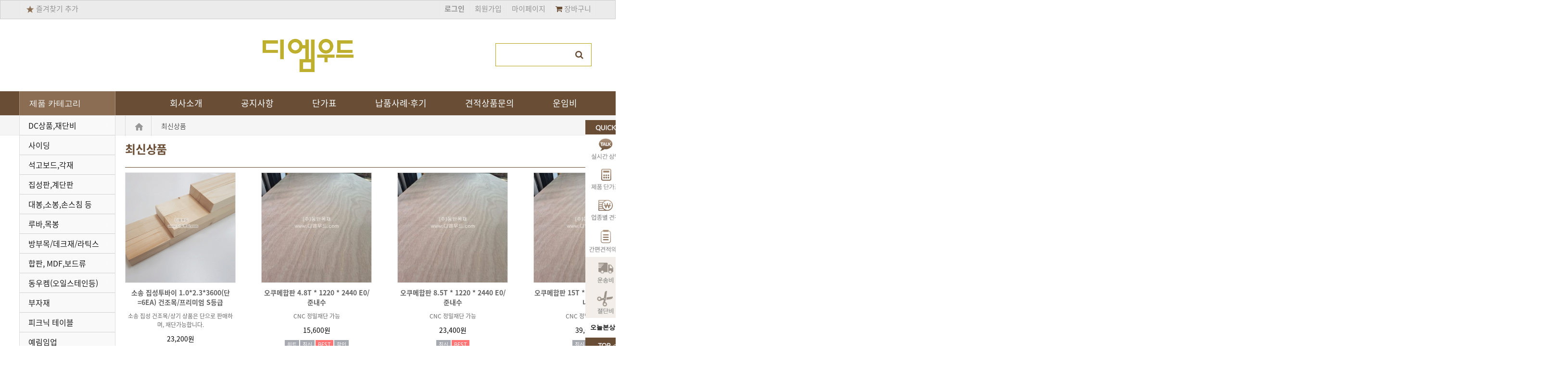

--- FILE ---
content_type: text/html; charset=utf-8
request_url: http://www.xn--hy1b4dm15c1xa.com/shop/listtype.php?type=3
body_size: 50086
content:
<!doctype html>
<html lang="ko">
<head>
<meta charset="utf-8">
<meta http-equiv="imagetoolbar" content="no">
<meta http-equiv="X-UA-Compatible" content="IE=Edge">
<script>var mi_is_chat= false;</script>


<title>최신상품 | 디엠우드</title>
<link rel="stylesheet" href="http://www.xn--hy1b4dm15c1xa.com/css/default_shop.css?ver=171222">
<link rel="stylesheet" href="http://www.xn--hy1b4dm15c1xa.com/skin/shop/basic/style.css?ver=171222">
<!--[if lte IE 8]>
<script src="http://www.xn--hy1b4dm15c1xa.com/js/html5.js"></script>
<![endif]-->
<script>
// 자바스크립트에서 사용하는 전역변수 선언
var g5_url       = "http://www.xn--hy1b4dm15c1xa.com";
var g5_bbs_url   = "http://www.xn--hy1b4dm15c1xa.com/bbs";
var g5_is_member = "";
var g5_is_admin  = "";
var g5_is_mobile = "";
var g5_bo_table  = "";
var g5_sca       = "";
var g5_editor    = "";
var g5_cookie_domain = "";
</script>
<script src="http://www.xn--hy1b4dm15c1xa.com/js/jquery-1.8.3.min.js"></script>
<script src="http://www.xn--hy1b4dm15c1xa.com/js/jquery.shop.menu.js?ver=171222"></script>
<script src="http://www.xn--hy1b4dm15c1xa.com/js/common.js?ver=171222"></script>
<script src="http://www.xn--hy1b4dm15c1xa.com/js/wrest.js?ver=171222"></script>
<script src="http://www.xn--hy1b4dm15c1xa.com/js/placeholders.min.js"></script>
<link rel="stylesheet" href="http://www.xn--hy1b4dm15c1xa.com/js/font-awesome/css/font-awesome.min.css">
<script src="http://www.xn--hy1b4dm15c1xa.com/js/jquery.bxslider.js"></script>
</head>
<body>


<!-- 상단 시작 { -->

<!--슬라이더를위한 스크립트연결-->
<link rel="stylesheet" href="lib/jquery.bxslider.css">
<script src="lib/jquery-1.11.1.min.js"></script>
	<script src="lib/jquery.bxslider.min.js"></script>
	<script>
		
		$(function(){
			
			var slider = $('.bxslider').bxSlider({
				
				slideWidth: 250 ,
				maxSlides: 10,
				minSlides: 4,
				moveSlides: 2
				
			});
			
		});
		
	</script>


<div id="hd">
    <h1 id="hd_h1">최신상품</h1>

    <div id="skip_to_container"><a href="#container">본문 바로가기</a></div>

    
<!-- 팝업레이어 시작 { -->
<div id="hd_pop">
    <h2>팝업레이어 알림Array
(
    [0] => 
    [1] => shop
    [2] => listtype.php?type=3
)
</h2>

<span class="sound_only">팝업레이어 알림이 없습니다.</span></div>

<script>
$(function() {
    $(".hd_pops_reject").click(function() {
        var id = $(this).attr('class').split(' ');
        var ck_name = id[1];
        var exp_time = parseInt(id[2]);
        $("#"+id[1]).css("display", "none");
        set_cookie(ck_name, 1, exp_time, g5_cookie_domain);
    });
    $('.hd_pops_close').click(function() {
        var idb = $(this).attr('class').split(' ');
        $('#'+idb[1]).css('display','none');
    });
    $("#hd").css("z-index", 1000);
});
</script>
<!-- } 팝업레이어 끝 -->
 

    <div id="tnb">
        <h3>회원메뉴</h3>
        <ul>

	
			 <li class="tnb_left tnb_shop">
			 <script type="text/javascript">
			 //<![CDATA[
$(function () {
$("#bookmark").click(function(e) {
e.preventDefault();
var bookmarkURL ="http://dmwood.webadsky.net/shop";
var bookmarkTitle = "디엠우드";
var triggerDefault = false;
if (window.sidebar && window.sidebar.addPanel) {
window.sidebar.addPanel(bookmarkTitle, bookmarkURL, "");
} else if ((window.sidebar && (navigator.userAgent.toLowerCase().indexOf("firefox") > -1)) || (window.opera && window.print)) {
$(this).attr("href", bookmarkURL).attr("title", bookmarkTitle).attr("rel", "sidebar").off(e);
triggerDefault = true;
} else if (window.external && ("AddFavorite" in window.external)) { 
window.external.AddFavorite(bookmarkURL, bookmarkTitle);
} else { alert((navigator.userAgent.toLowerCase().indexOf("mac") != -1 ? "Cmd" : "Ctrl") + "+D 키를 눌러 즐겨찾기에 등록하실 수 있습니다."); }
});
});

 </script>
			 <a href="#"id="bookmark"><img src="/shop/img/bookmark.png">즐겨찾기 추가</a> </li>
			<!--기존 그누보드 쇼핑몰/커뮤니티
            <li class="tnb_left tnb_shop"><a href="http://www.xn--hy1b4dm15c1xa.com/shop/"><i class="fa fa-shopping-bag" aria-hidden="true"></i> 쇼핑몰</a></li>
            <li class="tnb_left tnb_community"><a href="http://www.xn--hy1b4dm15c1xa.com/"><i class="fa fa-home" aria-hidden="true"></i> 커뮤니티</a></li>-->



            <li class="tnb_cart"><a href="http://www.xn--hy1b4dm15c1xa.com/shop/cart.php"><i class="fa fa-shopping-cart" aria-hidden="true"></i> 장바구니</a></li>            
            <li><a href="http://www.xn--hy1b4dm15c1xa.com/shop/mypage.php">마이페이지</a></li>
                        <li><a href="http://www.xn--hy1b4dm15c1xa.com/bbs/register.php">회원가입</a></li>
            <li><a href="http://www.xn--hy1b4dm15c1xa.com/bbs/login.php?url=%2Fshop%2Flisttype.php%3Ftype%3D3"><b>로그인</b></a></li>
                    </ul>
    </div>
    <div id="hd_wrapper">
        <div id="logo"><a href="http://www.xn--hy1b4dm15c1xa.com/shop/"><img src="/shop/img/logo.png" alt="디엠우드"></a></div>

        <div id="hd_sch">
            <h3>쇼핑몰 검색</h3>
            <form name="frmsearch1" action="http://www.xn--hy1b4dm15c1xa.com/shop/search.php" onsubmit="return search_submit(this);" class="searchbar">

            <label for="sch_str" class="sound_only">검색어<strong class="sound_only"> 필수</strong></label>
            <input type="text" name="q" value="" id="sch_str" required>
            <button type="submit" id="sch_submit"><i class="fa fa-search" aria-hidden="true"></i><span class="sound_only">검색</span></button>

            </form>
            <script>
            function search_submit(f) {
                if (f.q.value.length < 2) {
                    alert("검색어는 두글자 이상 입력하십시오.");
                    f.q.select();
                    f.q.focus();
                    return false;
                }
                return true;
            }
            </script>
        </div>

        <!-- 쇼핑몰 배너 시작 { -->
        
        <!-- } 쇼핑몰 배너 끝 -->
    </div>
    <div id="hd_menu">
        <ul><!--
            <li><a href="http://www.xn--hy1b4dm15c1xa.com/shop/listtype.php?type=1">히트상품</a></li>
            <li><a href="http://www.xn--hy1b4dm15c1xa.com/shop/listtype.php?type=2">추천상품</a></li>
            <li><a href="http://www.xn--hy1b4dm15c1xa.com/shop/listtype.php?type=3">최신상품</a></li>
            <li><a href="http://www.xn--hy1b4dm15c1xa.com/shop/listtype.php?type=4">인기상품</a></li>
            <li><a href="http://www.xn--hy1b4dm15c1xa.com/shop/listtype.php?type=5">할인상품</a></li>-->
		   <li class="hd_menu_right">
		    <a href="/bbs/board.php?bo_table=notice&wr_id=9">운임비</a></li>
            <li class="hd_menu_right">
			<a href="/bbs/board.php?bo_table=qa">견적상품문의</a></li>
            <li class="hd_menu_right">
			<a href="/bbs/board.php?bo_table=gallery">납품사례·후기</a></li>
            <li class="hd_menu_right">
			<a href="/sub/3010.php">단가표</a></li>
            <li class="hd_menu_right">
			<a href="/bbs/board.php?bo_table=notice">공지사항</a></li>
			 <li class="hd_menu_right">
			 <a href="/sub/1010.php">회사소개</a></li>


        </ul>
    </div>
</div>

<div id="side_menu">
    
    <div class="side_menu_wr">
		<img src="/img/quick1.jpg" alt="quick_menu" style="width:85px;">

		<ul class="quick_img">

		<li><a href="https://open.kakao.com/o/s6YQnLmb"target="blank"><img src="/img/quick2.jpg" alt="실시간상담"style="width:85px;"></a></li>

		<li><a href="/sub/3010.php">
			<img src="/img/quick3.jpg" alt="제품 단가표"style="width:85px;"></a></li>

		<li><a href="#"><img src="/img/quick4.jpg" alt="업종별 견적"style="width:85px;"></a></li>

		<li><a href="/bbs/board.php?bo_table=qa"><img src="/img/quick5.jpg" alt="간편견적의뢰"style="width:85px;"></a></li>

		<li><a href="/bbs/board.php?bo_table=notice&wr_id=9">
		<img src="/img/quick6.jpg" alt="운송비"style="width:85px;"></a></li>

		<li><a href="/bbs/board.php?bo_table=notice&wr_id=7"><img src="/img/quick7.jpg" alt="절단비"style="width:85px;"></a></li>

		<li><div class="side_menu_shop">
            <button type="button" class="btn_side_shop">오늘본상품<!--<span class="count">0</span>--></button>
            
<!-- 오늘 본 상품 시작 { -->
<div id="stv" class="op_area">
    <h2>
        오늘 본 상품
    </h2>

    
        <p class="li_empty">없음</p>

        
</div>

<script src="http://www.xn--hy1b4dm15c1xa.com/js/scroll_oldie.js"></script>
<!-- } 오늘 본 상품 끝 -->		</div></li>
		</ul>
		<a href="#"><img src="/img/quick8.jpg" alt="top"style="width:85px;"></a>
    </div>
</div>
<!--로케이션 각 메뉴 이름 보이도록 -->


	<div class="location_box" >
	
	 <div class="head_size">
		<ul class="location_box2">
			<li><a href="http://dmwood.webadsky.net/shop/">
			<img src="/img/home_ico.png" alt="home" style="padding-right: 17px;"></a></li>
			<li>최신상품</li>
			<li></li>
		</ul>
		</div>

	 </div>		

     <div class="head_size">
		<div id="wrapper_title"style="">
		최신상품		
		</div>
</div>
     
<script>
$(function (){

    $(".btn_sidemenu_cl").on("click", function() {
        $(".side_menu_wr").toggle();
        $(".fa-outdent").toggleClass("fa-indent")
    });

    $(".btn_side_shop").on("click", function() {
        $(this).next(".op_area").slideToggle(300).siblings(".op_area").slideUp();
    });
});
</script>


<div id="wrapper">

    <div id="aside">
        <script>
$(document).ready(function(){
$("#gnb").css("top","-119px");
});
</script>
<!-- 쇼핑몰 카테고리 시작 { -->
<nav id="gnb">
    <h2>쇼핑몰 카테고리</h2>
    <button type="button" id="menu_open"><!--<i class="fa fa-bars" aria-hidden="true"></i> -->제품 카테고리</button>


	<div class="gnb_list">
    <ul id="gnb_1dul gnb_list">
                <li class="gnb_1dli" style="z-index:998">
            <a href="http://www.xn--hy1b4dm15c1xa.com/shop/list.php?ca_id=50" class="gnb_1da gnb_1dam">DC상품,재단비</a>
            <ul class="gnb_2dul" style="z-index:998">                <li class="gnb_2dli"><a href="http://www.xn--hy1b4dm15c1xa.com/shop/list.php?ca_id=5010" class="gnb_2da">DC상품</a></li>
                            <li class="gnb_2dli"><a href="http://www.xn--hy1b4dm15c1xa.com/shop/list.php?ca_id=5020" class="gnb_2da">CNC 가공제품</a></li>
                            <li class="gnb_2dli"><a href="http://www.xn--hy1b4dm15c1xa.com/shop/list.php?ca_id=5030" class="gnb_2da">CNC 재단비 결재코너</a></li>
            </ul>        </li>
                <li class="gnb_1dli" style="z-index:997">
            <a href="http://www.xn--hy1b4dm15c1xa.com/shop/list.php?ca_id=d0" class="gnb_1da gnb_1dam">사이딩</a>
            <ul class="gnb_2dul" style="z-index:997">                <li class="gnb_2dli"><a href="http://www.xn--hy1b4dm15c1xa.com/shop/list.php?ca_id=d010" class="gnb_2da">IM사이딩</a></li>
                            <li class="gnb_2dli"><a href="http://www.xn--hy1b4dm15c1xa.com/shop/list.php?ca_id=d020" class="gnb_2da">세라믹사이딩(아이큐브)</a></li>
                            <li class="gnb_2dli"><a href="http://www.xn--hy1b4dm15c1xa.com/shop/list.php?ca_id=d030" class="gnb_2da">시멘트사이딩</a></li>
            </ul>        </li>
                <li class="gnb_1dli" style="z-index:996">
            <a href="http://www.xn--hy1b4dm15c1xa.com/shop/list.php?ca_id=10" class="gnb_1da gnb_1dam">석고보드,각재</a>
            <ul class="gnb_2dul" style="z-index:996">                <li class="gnb_2dli"><a href="http://www.xn--hy1b4dm15c1xa.com/shop/list.php?ca_id=10a0" class="gnb_2da">구조목</a></li>
                            <li class="gnb_2dli"><a href="http://www.xn--hy1b4dm15c1xa.com/shop/list.php?ca_id=1080" class="gnb_2da">각재</a></li>
                            <li class="gnb_2dli"><a href="http://www.xn--hy1b4dm15c1xa.com/shop/list.php?ca_id=1090" class="gnb_2da">석고보드</a></li>
            </ul>        </li>
                <li class="gnb_1dli" style="z-index:995">
            <a href="http://www.xn--hy1b4dm15c1xa.com/shop/list.php?ca_id=20" class="gnb_1da gnb_1dam">집성판,계단판</a>
            <ul class="gnb_2dul" style="z-index:995">                <li class="gnb_2dli"><a href="http://www.xn--hy1b4dm15c1xa.com/shop/list.php?ca_id=2010" class="gnb_2da">집성판</a></li>
                            <li class="gnb_2dli"><a href="http://www.xn--hy1b4dm15c1xa.com/shop/list.php?ca_id=2020" class="gnb_2da">계단판</a></li>
            </ul>        </li>
                <li class="gnb_1dli" style="z-index:994">
            <a href="http://www.xn--hy1b4dm15c1xa.com/shop/list.php?ca_id=a0" class="gnb_1da gnb_1dam">대봉,소봉,손스침 등</a>
            <ul class="gnb_2dul" style="z-index:994">                <li class="gnb_2dli"><a href="http://www.xn--hy1b4dm15c1xa.com/shop/list.php?ca_id=a030" class="gnb_2da">대봉</a></li>
                            <li class="gnb_2dli"><a href="http://www.xn--hy1b4dm15c1xa.com/shop/list.php?ca_id=a040" class="gnb_2da">소봉</a></li>
                            <li class="gnb_2dli"><a href="http://www.xn--hy1b4dm15c1xa.com/shop/list.php?ca_id=a050" class="gnb_2da">손스침</a></li>
            </ul>        </li>
                <li class="gnb_1dli" style="z-index:993">
            <a href="http://www.xn--hy1b4dm15c1xa.com/shop/list.php?ca_id=c0" class="gnb_1da gnb_1dam">루바,목봉</a>
            <ul class="gnb_2dul" style="z-index:993">                <li class="gnb_2dli"><a href="http://www.xn--hy1b4dm15c1xa.com/shop/list.php?ca_id=c050" class="gnb_2da">목봉(뉴송)</a></li>
                            <li class="gnb_2dli"><a href="http://www.xn--hy1b4dm15c1xa.com/shop/list.php?ca_id=c030" class="gnb_2da">레드파인 루바</a></li>
                            <li class="gnb_2dli"><a href="http://www.xn--hy1b4dm15c1xa.com/shop/list.php?ca_id=c040" class="gnb_2da">적삼목 루바</a></li>
                            <li class="gnb_2dli"><a href="http://www.xn--hy1b4dm15c1xa.com/shop/list.php?ca_id=c020" class="gnb_2da">삼목루바</a></li>
                            <li class="gnb_2dli"><a href="http://www.xn--hy1b4dm15c1xa.com/shop/list.php?ca_id=c010" class="gnb_2da">히노끼루바</a></li>
            </ul>        </li>
                <li class="gnb_1dli" style="z-index:992">
            <a href="http://www.xn--hy1b4dm15c1xa.com/shop/list.php?ca_id=40" class="gnb_1da gnb_1dam">방부목/데크재/라틱스</a>
            <ul class="gnb_2dul" style="z-index:992">                <li class="gnb_2dli"><a href="http://www.xn--hy1b4dm15c1xa.com/shop/list.php?ca_id=4010" class="gnb_2da">방부데크재</a></li>
                            <li class="gnb_2dli"><a href="http://www.xn--hy1b4dm15c1xa.com/shop/list.php?ca_id=4020" class="gnb_2da">방부목</a></li>
                            <li class="gnb_2dli"><a href="http://www.xn--hy1b4dm15c1xa.com/shop/list.php?ca_id=4030" class="gnb_2da">천연데크재</a></li>
                            <li class="gnb_2dli"><a href="http://www.xn--hy1b4dm15c1xa.com/shop/list.php?ca_id=4040" class="gnb_2da">라틱스(방부, 삼목,PVC)</a></li>
                            <li class="gnb_2dli"><a href="http://www.xn--hy1b4dm15c1xa.com/shop/list.php?ca_id=4050" class="gnb_2da">합성데크(WPC)</a></li>
            </ul>        </li>
                <li class="gnb_1dli" style="z-index:991">
            <a href="http://www.xn--hy1b4dm15c1xa.com/shop/list.php?ca_id=60" class="gnb_1da gnb_1dam">합판, MDF,보드류</a>
            <ul class="gnb_2dul" style="z-index:991">                <li class="gnb_2dli"><a href="http://www.xn--hy1b4dm15c1xa.com/shop/list.php?ca_id=6010" class="gnb_2da">합판</a></li>
                            <li class="gnb_2dli"><a href="http://www.xn--hy1b4dm15c1xa.com/shop/list.php?ca_id=60b0" class="gnb_2da">OSB</a></li>
                            <li class="gnb_2dli"><a href="http://www.xn--hy1b4dm15c1xa.com/shop/list.php?ca_id=60c0" class="gnb_2da">스페이스 월</a></li>
                            <li class="gnb_2dli"><a href="http://www.xn--hy1b4dm15c1xa.com/shop/list.php?ca_id=60a0" class="gnb_2da">MDF</a></li>
            </ul>        </li>
                <li class="gnb_1dli" style="z-index:990">
            <a href="http://www.xn--hy1b4dm15c1xa.com/shop/list.php?ca_id=80" class="gnb_1da gnb_1dam">동우켐(오일스테인등)</a>
            <ul class="gnb_2dul" style="z-index:990">                <li class="gnb_2dli"><a href="http://www.xn--hy1b4dm15c1xa.com/shop/list.php?ca_id=8010" class="gnb_2da">오일스테인</a></li>
                            <li class="gnb_2dli"><a href="http://www.xn--hy1b4dm15c1xa.com/shop/list.php?ca_id=8020" class="gnb_2da">바니쉬(실내전용)</a></li>
                            <li class="gnb_2dli"><a href="http://www.xn--hy1b4dm15c1xa.com/shop/list.php?ca_id=8030" class="gnb_2da">수성스테인(실외전용)</a></li>
                            <li class="gnb_2dli"><a href="http://www.xn--hy1b4dm15c1xa.com/shop/list.php?ca_id=8040" class="gnb_2da">수성오버코트</a></li>
                            <li class="gnb_2dli"><a href="http://www.xn--hy1b4dm15c1xa.com/shop/list.php?ca_id=8050" class="gnb_2da">UV+ 코팅제-유광</a></li>
                            <li class="gnb_2dli"><a href="http://www.xn--hy1b4dm15c1xa.com/shop/list.php?ca_id=8060" class="gnb_2da">우드필러-목재 메꿈제</a></li>
            </ul>        </li>
                <li class="gnb_1dli" style="z-index:989">
            <a href="http://www.xn--hy1b4dm15c1xa.com/shop/list.php?ca_id=90" class="gnb_1da gnb_1dam">부자재</a>
            <ul class="gnb_2dul" style="z-index:989">                <li class="gnb_2dli"><a href="http://www.xn--hy1b4dm15c1xa.com/shop/list.php?ca_id=9030" class="gnb_2da">헹가용철물</a></li>
                            <li class="gnb_2dli"><a href="http://www.xn--hy1b4dm15c1xa.com/shop/list.php?ca_id=9010" class="gnb_2da">로울러 및 붓</a></li>
                            <li class="gnb_2dli"><a href="http://www.xn--hy1b4dm15c1xa.com/shop/list.php?ca_id=9020" class="gnb_2da">본드,폼,실리콘 등</a></li>
                            <li class="gnb_2dli"><a href="http://www.xn--hy1b4dm15c1xa.com/shop/list.php?ca_id=9040" class="gnb_2da">고체알콜</a></li>
                            <li class="gnb_2dli"><a href="http://www.xn--hy1b4dm15c1xa.com/shop/list.php?ca_id=9050" class="gnb_2da">D.I.Y 재단제품</a></li>
                            <li class="gnb_2dli"><a href="http://www.xn--hy1b4dm15c1xa.com/shop/list.php?ca_id=9060" class="gnb_2da">제일타카핀,총,콤푸레샤</a></li>
                            <li class="gnb_2dli"><a href="http://www.xn--hy1b4dm15c1xa.com/shop/list.php?ca_id=9070" class="gnb_2da">손잡이</a></li>
                            <li class="gnb_2dli"><a href="http://www.xn--hy1b4dm15c1xa.com/shop/list.php?ca_id=9080" class="gnb_2da">보양재</a></li>
            </ul>        </li>
                <li class="gnb_1dli" style="z-index:988">
            <a href="http://www.xn--hy1b4dm15c1xa.com/shop/list.php?ca_id=b0" class="gnb_1da gnb_1dam">피크닉 테이블</a>
            <ul class="gnb_2dul" style="z-index:988">                <li class="gnb_2dli"><a href="http://www.xn--hy1b4dm15c1xa.com/shop/list.php?ca_id=b010" class="gnb_2da">피크닉 테이블</a></li>
                            <li class="gnb_2dli"><a href="http://www.xn--hy1b4dm15c1xa.com/shop/list.php?ca_id=b020" class="gnb_2da">접이식 사다리</a></li>
            </ul>        </li>
                <li class="gnb_1dli" style="z-index:987">
            <a href="http://www.xn--hy1b4dm15c1xa.com/shop/list.php?ca_id=e0" class="gnb_1da gnb_1dam">예림임업</a>
            <ul class="gnb_2dul" style="z-index:987">                <li class="gnb_2dli"><a href="http://www.xn--hy1b4dm15c1xa.com/shop/list.php?ca_id=e010" class="gnb_2da">템바보드</a></li>
                            <li class="gnb_2dli"><a href="http://www.xn--hy1b4dm15c1xa.com/shop/list.php?ca_id=e020" class="gnb_2da">예림손잡이(하드웨어)</a></li>
                            <li class="gnb_2dli"><a href="http://www.xn--hy1b4dm15c1xa.com/shop/list.php?ca_id=e030" class="gnb_2da">디자인루바</a></li>
            </ul>        </li>
                <li class="gnb_1dli" style="z-index:986">
            <a href="http://www.xn--hy1b4dm15c1xa.com/shop/list.php?ca_id=f0" class="gnb_1da gnb_1dam">방음재, 단열재</a>
            <ul class="gnb_2dul" style="z-index:986">                <li class="gnb_2dli"><a href="http://www.xn--hy1b4dm15c1xa.com/shop/list.php?ca_id=f050" class="gnb_2da">단열재</a></li>
                            <li class="gnb_2dli"><a href="http://www.xn--hy1b4dm15c1xa.com/shop/list.php?ca_id=f060" class="gnb_2da">방음재</a></li>
            </ul>        </li>
            </ul>
	
	</div>

<style>
.link li {padding-top:10px;}
</style>

	<ul class="link">
	<li><a href="http://www.yerim.net/"target="_blank">
	<img src="/img/link_01.jpg" alt="예림임업"></a></li>
	<li><a href=" http://www.hansolhomedeco.com/home/"target="_blank">
	<img src="/img/link_02.jpg" alt="한솔홈데코"></a></li>
	<li><a href="http://www.ylf.co.kr/product/product_all.php"target="_blank">
	<img src="/img/link_03.jpg" alt="영림임업"></a></li>
	<li><a href="http://sunchangits.com/"target="_blank">
	<img src="/img/link_04.jpg" alt="선창ITS"></a></li>
	<li><a href="http://www.woodin.kr/main/main.html"target="_blank">
	<img src="/img/link_05.jpg" alt="우딘"></a></li>
	<li><a href="http://www.jhintex.co.kr/"target="_blank">
	<img src="/img/link_06.jpg" alt="재현하늘창"></a></li>
	<li><a href="http://yedazidoor.com"target="_blank">
	<img src="/img/link_07.jpg" alt="예다지"></a></li>
	</ul>
</nav>
<!-- } 쇼핑몰 카테고리 끝 -->

        <div id="category">
    <button type="button" class="close_btn"><i class="fa fa-times" aria-hidden="true"></i> 카테고리<span class="sound_only">닫기</span></button>

    <div class="ct_wr">
        <ul class="cate">
            <li class="cate_li_1">
                <a href="http://www.xn--hy1b4dm15c1xa.com/shop/list.php?ca_id=50" class="cate_li_1_a">DC상품,재단비</a>
                <ul class="sub_cate sub_cate1">
                    <li class="cate_li_2">
                        <a href="http://www.xn--hy1b4dm15c1xa.com/shop/list.php?ca_id=5010">DC상품</a>
                    </li>
                                    <li class="cate_li_2">
                        <a href="http://www.xn--hy1b4dm15c1xa.com/shop/list.php?ca_id=5020">CNC 가공제품</a>
                    </li>
                                    <li class="cate_li_2">
                        <a href="http://www.xn--hy1b4dm15c1xa.com/shop/list.php?ca_id=5030">CNC 재단비 결재코너</a>
                    </li>
                </ul>
            </li>
                    <li class="cate_li_1">
                <a href="http://www.xn--hy1b4dm15c1xa.com/shop/list.php?ca_id=d0" class="cate_li_1_a">사이딩</a>
                <ul class="sub_cate sub_cate1">
                    <li class="cate_li_2">
                        <a href="http://www.xn--hy1b4dm15c1xa.com/shop/list.php?ca_id=d010">IM사이딩</a>
                    </li>
                                    <li class="cate_li_2">
                        <a href="http://www.xn--hy1b4dm15c1xa.com/shop/list.php?ca_id=d020">세라믹사이딩(아이큐브)</a>
                    </li>
                                    <li class="cate_li_2">
                        <a href="http://www.xn--hy1b4dm15c1xa.com/shop/list.php?ca_id=d030">시멘트사이딩</a>
                    </li>
                </ul>
            </li>
                    <li class="cate_li_1">
                <a href="http://www.xn--hy1b4dm15c1xa.com/shop/list.php?ca_id=10" class="cate_li_1_a">석고보드,각재</a>
                <ul class="sub_cate sub_cate1">
                    <li class="cate_li_2">
                        <a href="http://www.xn--hy1b4dm15c1xa.com/shop/list.php?ca_id=10a0">구조목</a>
                    </li>
                                    <li class="cate_li_2">
                        <a href="http://www.xn--hy1b4dm15c1xa.com/shop/list.php?ca_id=1080">각재</a>
                    </li>
                                    <li class="cate_li_2">
                        <a href="http://www.xn--hy1b4dm15c1xa.com/shop/list.php?ca_id=1090">석고보드</a>
                    </li>
                </ul>
            </li>
                    <li class="cate_li_1">
                <a href="http://www.xn--hy1b4dm15c1xa.com/shop/list.php?ca_id=20" class="cate_li_1_a">집성판,계단판</a>
                <ul class="sub_cate sub_cate1">
                    <li class="cate_li_2">
                        <a href="http://www.xn--hy1b4dm15c1xa.com/shop/list.php?ca_id=2010">집성판</a>
                    </li>
                                    <li class="cate_li_2">
                        <a href="http://www.xn--hy1b4dm15c1xa.com/shop/list.php?ca_id=2020">계단판</a>
                    </li>
                </ul>
            </li>
                    <li class="cate_li_1">
                <a href="http://www.xn--hy1b4dm15c1xa.com/shop/list.php?ca_id=a0" class="cate_li_1_a">대봉,소봉,손스침 등</a>
                <ul class="sub_cate sub_cate1">
                    <li class="cate_li_2">
                        <a href="http://www.xn--hy1b4dm15c1xa.com/shop/list.php?ca_id=a030">대봉</a>
                    </li>
                                    <li class="cate_li_2">
                        <a href="http://www.xn--hy1b4dm15c1xa.com/shop/list.php?ca_id=a040">소봉</a>
                    </li>
                                    <li class="cate_li_2">
                        <a href="http://www.xn--hy1b4dm15c1xa.com/shop/list.php?ca_id=a050">손스침</a>
                    </li>
                </ul>
            </li>
                    <li class="cate_li_1">
                <a href="http://www.xn--hy1b4dm15c1xa.com/shop/list.php?ca_id=c0" class="cate_li_1_a">루바,목봉</a>
                <ul class="sub_cate sub_cate1">
                    <li class="cate_li_2">
                        <a href="http://www.xn--hy1b4dm15c1xa.com/shop/list.php?ca_id=c050">목봉(뉴송)</a>
                    </li>
                                    <li class="cate_li_2">
                        <a href="http://www.xn--hy1b4dm15c1xa.com/shop/list.php?ca_id=c030">레드파인 루바</a>
                    </li>
                                    <li class="cate_li_2">
                        <a href="http://www.xn--hy1b4dm15c1xa.com/shop/list.php?ca_id=c040">적삼목 루바</a>
                    </li>
                                    <li class="cate_li_2">
                        <a href="http://www.xn--hy1b4dm15c1xa.com/shop/list.php?ca_id=c020">삼목루바</a>
                    </li>
                                    <li class="cate_li_2">
                        <a href="http://www.xn--hy1b4dm15c1xa.com/shop/list.php?ca_id=c010">히노끼루바</a>
                    </li>
                </ul>
            </li>
                    <li class="cate_li_1">
                <a href="http://www.xn--hy1b4dm15c1xa.com/shop/list.php?ca_id=40" class="cate_li_1_a">방부목/데크재/라틱스</a>
                <ul class="sub_cate sub_cate1">
                    <li class="cate_li_2">
                        <a href="http://www.xn--hy1b4dm15c1xa.com/shop/list.php?ca_id=4010">방부데크재</a>
                    </li>
                                    <li class="cate_li_2">
                        <a href="http://www.xn--hy1b4dm15c1xa.com/shop/list.php?ca_id=4020">방부목</a>
                    </li>
                                    <li class="cate_li_2">
                        <a href="http://www.xn--hy1b4dm15c1xa.com/shop/list.php?ca_id=4030">천연데크재</a>
                    </li>
                                    <li class="cate_li_2">
                        <a href="http://www.xn--hy1b4dm15c1xa.com/shop/list.php?ca_id=4040">라틱스(방부, 삼목,PVC)</a>
                    </li>
                                    <li class="cate_li_2">
                        <a href="http://www.xn--hy1b4dm15c1xa.com/shop/list.php?ca_id=4050">합성데크(WPC)</a>
                    </li>
                </ul>
            </li>
                    <li class="cate_li_1">
                <a href="http://www.xn--hy1b4dm15c1xa.com/shop/list.php?ca_id=60" class="cate_li_1_a">합판, MDF,보드류</a>
                <ul class="sub_cate sub_cate1">
                    <li class="cate_li_2">
                        <a href="http://www.xn--hy1b4dm15c1xa.com/shop/list.php?ca_id=6010">합판</a>
                    </li>
                                    <li class="cate_li_2">
                        <a href="http://www.xn--hy1b4dm15c1xa.com/shop/list.php?ca_id=60b0">OSB</a>
                    </li>
                                    <li class="cate_li_2">
                        <a href="http://www.xn--hy1b4dm15c1xa.com/shop/list.php?ca_id=60c0">스페이스 월</a>
                    </li>
                                    <li class="cate_li_2">
                        <a href="http://www.xn--hy1b4dm15c1xa.com/shop/list.php?ca_id=60a0">MDF</a>
                    </li>
                </ul>
            </li>
                    <li class="cate_li_1">
                <a href="http://www.xn--hy1b4dm15c1xa.com/shop/list.php?ca_id=80" class="cate_li_1_a">동우켐(오일스테인등)</a>
                <ul class="sub_cate sub_cate1">
                    <li class="cate_li_2">
                        <a href="http://www.xn--hy1b4dm15c1xa.com/shop/list.php?ca_id=8010">오일스테인</a>
                    </li>
                                    <li class="cate_li_2">
                        <a href="http://www.xn--hy1b4dm15c1xa.com/shop/list.php?ca_id=8020">바니쉬(실내전용)</a>
                    </li>
                                    <li class="cate_li_2">
                        <a href="http://www.xn--hy1b4dm15c1xa.com/shop/list.php?ca_id=8030">수성스테인(실외전용)</a>
                    </li>
                                    <li class="cate_li_2">
                        <a href="http://www.xn--hy1b4dm15c1xa.com/shop/list.php?ca_id=8040">수성오버코트</a>
                    </li>
                                    <li class="cate_li_2">
                        <a href="http://www.xn--hy1b4dm15c1xa.com/shop/list.php?ca_id=8050">UV+ 코팅제-유광</a>
                    </li>
                                    <li class="cate_li_2">
                        <a href="http://www.xn--hy1b4dm15c1xa.com/shop/list.php?ca_id=8060">우드필러-목재 메꿈제</a>
                    </li>
                </ul>
            </li>
                    <li class="cate_li_1">
                <a href="http://www.xn--hy1b4dm15c1xa.com/shop/list.php?ca_id=90" class="cate_li_1_a">부자재</a>
                <ul class="sub_cate sub_cate1">
                    <li class="cate_li_2">
                        <a href="http://www.xn--hy1b4dm15c1xa.com/shop/list.php?ca_id=9030">헹가용철물</a>
                    </li>
                                    <li class="cate_li_2">
                        <a href="http://www.xn--hy1b4dm15c1xa.com/shop/list.php?ca_id=9010">로울러 및 붓</a>
                    </li>
                                    <li class="cate_li_2">
                        <a href="http://www.xn--hy1b4dm15c1xa.com/shop/list.php?ca_id=9020">본드,폼,실리콘 등</a>
                    </li>
                                    <li class="cate_li_2">
                        <a href="http://www.xn--hy1b4dm15c1xa.com/shop/list.php?ca_id=9040">고체알콜</a>
                    </li>
                                    <li class="cate_li_2">
                        <a href="http://www.xn--hy1b4dm15c1xa.com/shop/list.php?ca_id=9050">D.I.Y 재단제품</a>
                    </li>
                                    <li class="cate_li_2">
                        <a href="http://www.xn--hy1b4dm15c1xa.com/shop/list.php?ca_id=9060">제일타카핀,총,콤푸레샤</a>
                    </li>
                                    <li class="cate_li_2">
                        <a href="http://www.xn--hy1b4dm15c1xa.com/shop/list.php?ca_id=9070">손잡이</a>
                    </li>
                                    <li class="cate_li_2">
                        <a href="http://www.xn--hy1b4dm15c1xa.com/shop/list.php?ca_id=9080">보양재</a>
                    </li>
                </ul>
            </li>
                    <li class="cate_li_1">
                <a href="http://www.xn--hy1b4dm15c1xa.com/shop/list.php?ca_id=b0" class="cate_li_1_a">피크닉 테이블</a>
                <ul class="sub_cate sub_cate1">
                    <li class="cate_li_2">
                        <a href="http://www.xn--hy1b4dm15c1xa.com/shop/list.php?ca_id=b010">피크닉 테이블</a>
                    </li>
                                    <li class="cate_li_2">
                        <a href="http://www.xn--hy1b4dm15c1xa.com/shop/list.php?ca_id=b020">접이식 사다리</a>
                    </li>
                </ul>
            </li>
                    <li class="cate_li_1">
                <a href="http://www.xn--hy1b4dm15c1xa.com/shop/list.php?ca_id=e0" class="cate_li_1_a">예림임업</a>
                <ul class="sub_cate sub_cate1">
                    <li class="cate_li_2">
                        <a href="http://www.xn--hy1b4dm15c1xa.com/shop/list.php?ca_id=e010">템바보드</a>
                    </li>
                                    <li class="cate_li_2">
                        <a href="http://www.xn--hy1b4dm15c1xa.com/shop/list.php?ca_id=e020">예림손잡이(하드웨어)</a>
                    </li>
                                    <li class="cate_li_2">
                        <a href="http://www.xn--hy1b4dm15c1xa.com/shop/list.php?ca_id=e030">디자인루바</a>
                    </li>
                </ul>
            </li>
                    <li class="cate_li_1">
                <a href="http://www.xn--hy1b4dm15c1xa.com/shop/list.php?ca_id=f0" class="cate_li_1_a">방음재, 단열재</a>
                <ul class="sub_cate sub_cate1">
                    <li class="cate_li_2">
                        <a href="http://www.xn--hy1b4dm15c1xa.com/shop/list.php?ca_id=f050">단열재</a>
                    </li>
                                    <li class="cate_li_2">
                        <a href="http://www.xn--hy1b4dm15c1xa.com/shop/list.php?ca_id=f060">방음재</a>
                    </li>
                </ul>
            </li>
        </ul>
    </div>
</div>

<script>
$(function (){
    var $category = $("#category");

    $("#menu_open").on("click", function() {
        $category.css("display","block");
    });

    $("#category .close_btn").on("click", function(){
        $category.css("display","none");
    });
});
$(document).mouseup(function (e){
	var container = $("#category");
	if( container.has(e.target).length === 0)
	container.hide();
});
</script>
       
       

 </div>
<!-- } 상단 끝 -->



    <!-- 콘텐츠 시작 { -->
    <div id="container">



<!-- 상품진열 10 시작 { -->
<ul class="sct sct_10">
<li class="sct_li sct_clear" style="width:230px">
<div class="sct_img">
<a href="http://www.xn--hy1b4dm15c1xa.com/shop/item.php?it_id=1528067717">
<img src="http://www.xn--hy1b4dm15c1xa.com/data/item/1528067717/thumb-6rG07KGw7KeR7ISx7Yis67CU7J2066mU7J241_230x230.gif" width="230" height="230" alt="소송 집성투바이 1.0*2.3*3600(단=6EA) 건조목/프리미엄 S등급">
</a>
<div class="sct_sns"><a href="https://www.facebook.com/sharer/sharer.php?u=http%3A%2F%2Fwww.xn--hy1b4dm15c1xa.com%2Fshop%2Fitem.php%3Fit_id%3D1528067717&amp;p=%EC%86%8C%EC%86%A1+%EC%A7%91%EC%84%B1%ED%88%AC%EB%B0%94%EC%9D%B4+1.0%2A2.3%2A3600%28%EB%8B%A8%3D6EA%29+%EA%B1%B4%EC%A1%B0%EB%AA%A9%2F%ED%94%84%EB%A6%AC%EB%AF%B8%EC%97%84+S%EB%93%B1%EA%B8%89+%7C+%EB%94%94%EC%97%A0%EC%9A%B0%EB%93%9C" class="share-facebook" target="_blank"><img src="http://www.xn--hy1b4dm15c1xa.com/skin/shop/basic/img/facebook.png" alt="페이스북에 공유"></a><a href="https://twitter.com/share?url=http%3A%2F%2Fwww.xn--hy1b4dm15c1xa.com%2Fshop%2Fitem.php%3Fit_id%3D1528067717&amp;text=%EC%86%8C%EC%86%A1+%EC%A7%91%EC%84%B1%ED%88%AC%EB%B0%94%EC%9D%B4+1.0%2A2.3%2A3600%28%EB%8B%A8%3D6EA%29+%EA%B1%B4%EC%A1%B0%EB%AA%A9%2F%ED%94%84%EB%A6%AC%EB%AF%B8%EC%97%84+S%EB%93%B1%EA%B8%89+%7C+%EB%94%94%EC%97%A0%EC%9A%B0%EB%93%9C" class="share-twitter" target="_blank"><img src="http://www.xn--hy1b4dm15c1xa.com/skin/shop/basic/img/twitter.png" alt="트위터에 공유"></a><a href="https://plus.google.com/share?url=http%3A%2F%2Fwww.xn--hy1b4dm15c1xa.com%2Fshop%2Fitem.php%3Fit_id%3D1528067717" class="share-googleplus" target="_blank"><img src="http://www.xn--hy1b4dm15c1xa.com/skin/shop/basic/img/gplus.png" alt="구글플러스에 공유"></a></div>
</div>
<div class="sct_txt"><a href="http://www.xn--hy1b4dm15c1xa.com/shop/item.php?it_id=1528067717">
소송 집성투바이 1.0*2.3*3600(단=6EA) 건조목/프리미엄 S등급
</a></div>
<div class="sct_basic">소송 집성 건조목/상기 상품은 단으로 판매하며, 재단가능합니다.</div>
<div class="sct_cost">
23,200원
</div>
<div class="sct_icon"><span class="sit_icon"><span class="shop_icon shop_icon_3">최신</span><span class="shop_icon shop_icon_4">BEST</span></span></div>
</li>
<li class="sct_li " style="width:230px">
<div class="sct_img">
<a href="http://www.xn--hy1b4dm15c1xa.com/shop/item.php?it_id=1600000181">
<img src="http://www.xn--hy1b4dm15c1xa.com/data/item/1600000181/thumb-66mU7J247IKs7KeE1_230x230.jpg" width="230" height="230" alt="오쿠메합판 4.8T * 1220 * 2440 E0/준내수">
</a>
<div class="sct_sns"><a href="https://www.facebook.com/sharer/sharer.php?u=http%3A%2F%2Fwww.xn--hy1b4dm15c1xa.com%2Fshop%2Fitem.php%3Fit_id%3D1600000181&amp;p=%EC%98%A4%EC%BF%A0%EB%A9%94%ED%95%A9%ED%8C%90+4.8T+%2A+1220+%2A+2440+E0%2F%EC%A4%80%EB%82%B4%EC%88%98+%7C+%EB%94%94%EC%97%A0%EC%9A%B0%EB%93%9C" class="share-facebook" target="_blank"><img src="http://www.xn--hy1b4dm15c1xa.com/skin/shop/basic/img/facebook.png" alt="페이스북에 공유"></a><a href="https://twitter.com/share?url=http%3A%2F%2Fwww.xn--hy1b4dm15c1xa.com%2Fshop%2Fitem.php%3Fit_id%3D1600000181&amp;text=%EC%98%A4%EC%BF%A0%EB%A9%94%ED%95%A9%ED%8C%90+4.8T+%2A+1220+%2A+2440+E0%2F%EC%A4%80%EB%82%B4%EC%88%98+%7C+%EB%94%94%EC%97%A0%EC%9A%B0%EB%93%9C" class="share-twitter" target="_blank"><img src="http://www.xn--hy1b4dm15c1xa.com/skin/shop/basic/img/twitter.png" alt="트위터에 공유"></a><a href="https://plus.google.com/share?url=http%3A%2F%2Fwww.xn--hy1b4dm15c1xa.com%2Fshop%2Fitem.php%3Fit_id%3D1600000181" class="share-googleplus" target="_blank"><img src="http://www.xn--hy1b4dm15c1xa.com/skin/shop/basic/img/gplus.png" alt="구글플러스에 공유"></a></div>
</div>
<div class="sct_txt"><a href="http://www.xn--hy1b4dm15c1xa.com/shop/item.php?it_id=1600000181">
오쿠메합판 4.8T * 1220 * 2440 E0/준내수
</a></div>
<div class="sct_basic">CNC 정밀재단 가능</div>
<div class="sct_cost">
15,600원
</div>
<div class="sct_icon"><span class="sit_icon"><span class="shop_icon shop_icon_1">히트</span><span class="shop_icon shop_icon_3">최신</span><span class="shop_icon shop_icon_4">BEST</span><span class="shop_icon shop_icon_5">할인</span></span></div>
</li>
<li class="sct_li " style="width:230px">
<div class="sct_img">
<a href="http://www.xn--hy1b4dm15c1xa.com/shop/item.php?it_id=1600000182">
<img src="http://www.xn--hy1b4dm15c1xa.com/data/item/1600000182/thumb-66mU7J247IKs7KeE1_230x230.jpg" width="230" height="230" alt="오쿠메합판 8.5T * 1220 * 2440 E0/준내수">
</a>
<div class="sct_sns"><a href="https://www.facebook.com/sharer/sharer.php?u=http%3A%2F%2Fwww.xn--hy1b4dm15c1xa.com%2Fshop%2Fitem.php%3Fit_id%3D1600000182&amp;p=%EC%98%A4%EC%BF%A0%EB%A9%94%ED%95%A9%ED%8C%90+8.5T+%2A+1220+%2A+2440+E0%2F%EC%A4%80%EB%82%B4%EC%88%98+%7C+%EB%94%94%EC%97%A0%EC%9A%B0%EB%93%9C" class="share-facebook" target="_blank"><img src="http://www.xn--hy1b4dm15c1xa.com/skin/shop/basic/img/facebook.png" alt="페이스북에 공유"></a><a href="https://twitter.com/share?url=http%3A%2F%2Fwww.xn--hy1b4dm15c1xa.com%2Fshop%2Fitem.php%3Fit_id%3D1600000182&amp;text=%EC%98%A4%EC%BF%A0%EB%A9%94%ED%95%A9%ED%8C%90+8.5T+%2A+1220+%2A+2440+E0%2F%EC%A4%80%EB%82%B4%EC%88%98+%7C+%EB%94%94%EC%97%A0%EC%9A%B0%EB%93%9C" class="share-twitter" target="_blank"><img src="http://www.xn--hy1b4dm15c1xa.com/skin/shop/basic/img/twitter.png" alt="트위터에 공유"></a><a href="https://plus.google.com/share?url=http%3A%2F%2Fwww.xn--hy1b4dm15c1xa.com%2Fshop%2Fitem.php%3Fit_id%3D1600000182" class="share-googleplus" target="_blank"><img src="http://www.xn--hy1b4dm15c1xa.com/skin/shop/basic/img/gplus.png" alt="구글플러스에 공유"></a></div>
</div>
<div class="sct_txt"><a href="http://www.xn--hy1b4dm15c1xa.com/shop/item.php?it_id=1600000182">
오쿠메합판 8.5T * 1220 * 2440 E0/준내수
</a></div>
<div class="sct_basic">CNC 정밀재단 가능</div>
<div class="sct_cost">
23,400원
</div>
<div class="sct_icon"><span class="sit_icon"><span class="shop_icon shop_icon_3">최신</span><span class="shop_icon shop_icon_4">BEST</span></span></div>
</li>
<li class="sct_li sct_last" style="width:230px">
<div class="sct_img">
<a href="http://www.xn--hy1b4dm15c1xa.com/shop/item.php?it_id=1600000184">
<img src="http://www.xn--hy1b4dm15c1xa.com/data/item/1600000184/thumb-66mU7J247IKs7KeE1_230x230.jpg" width="230" height="230" alt="오쿠메합판 15T * 1220 * 2440 E0/준내수">
</a>
<div class="sct_sns"><a href="https://www.facebook.com/sharer/sharer.php?u=http%3A%2F%2Fwww.xn--hy1b4dm15c1xa.com%2Fshop%2Fitem.php%3Fit_id%3D1600000184&amp;p=%EC%98%A4%EC%BF%A0%EB%A9%94%ED%95%A9%ED%8C%90+15T+%2A+1220+%2A+2440+E0%2F%EC%A4%80%EB%82%B4%EC%88%98+%7C+%EB%94%94%EC%97%A0%EC%9A%B0%EB%93%9C" class="share-facebook" target="_blank"><img src="http://www.xn--hy1b4dm15c1xa.com/skin/shop/basic/img/facebook.png" alt="페이스북에 공유"></a><a href="https://twitter.com/share?url=http%3A%2F%2Fwww.xn--hy1b4dm15c1xa.com%2Fshop%2Fitem.php%3Fit_id%3D1600000184&amp;text=%EC%98%A4%EC%BF%A0%EB%A9%94%ED%95%A9%ED%8C%90+15T+%2A+1220+%2A+2440+E0%2F%EC%A4%80%EB%82%B4%EC%88%98+%7C+%EB%94%94%EC%97%A0%EC%9A%B0%EB%93%9C" class="share-twitter" target="_blank"><img src="http://www.xn--hy1b4dm15c1xa.com/skin/shop/basic/img/twitter.png" alt="트위터에 공유"></a><a href="https://plus.google.com/share?url=http%3A%2F%2Fwww.xn--hy1b4dm15c1xa.com%2Fshop%2Fitem.php%3Fit_id%3D1600000184" class="share-googleplus" target="_blank"><img src="http://www.xn--hy1b4dm15c1xa.com/skin/shop/basic/img/gplus.png" alt="구글플러스에 공유"></a></div>
</div>
<div class="sct_txt"><a href="http://www.xn--hy1b4dm15c1xa.com/shop/item.php?it_id=1600000184">
오쿠메합판 15T * 1220 * 2440 E0/준내수
</a></div>
<div class="sct_basic">CNC 정밀재단 가능</div>
<div class="sct_cost">
39,600원
</div>
<div class="sct_icon"><span class="sit_icon"><span class="shop_icon shop_icon_3">최신</span><span class="shop_icon shop_icon_4">BEST</span></span></div>
</li>
<li class="sct_li sct_clear" style="width:230px">
<div class="sct_img">
<a href="http://www.xn--hy1b4dm15c1xa.com/shop/item.php?it_id=1600000185">
<img src="http://www.xn--hy1b4dm15c1xa.com/data/item/1600000185/thumb-66mU7J247IKs7KeE1_230x230.jpg" width="230" height="230" alt="오쿠메합판 17.5T * 1220 * 2440 E0/준내수">
</a>
<div class="sct_sns"><a href="https://www.facebook.com/sharer/sharer.php?u=http%3A%2F%2Fwww.xn--hy1b4dm15c1xa.com%2Fshop%2Fitem.php%3Fit_id%3D1600000185&amp;p=%EC%98%A4%EC%BF%A0%EB%A9%94%ED%95%A9%ED%8C%90+17.5T+%2A+1220+%2A+2440+E0%2F%EC%A4%80%EB%82%B4%EC%88%98+%7C+%EB%94%94%EC%97%A0%EC%9A%B0%EB%93%9C" class="share-facebook" target="_blank"><img src="http://www.xn--hy1b4dm15c1xa.com/skin/shop/basic/img/facebook.png" alt="페이스북에 공유"></a><a href="https://twitter.com/share?url=http%3A%2F%2Fwww.xn--hy1b4dm15c1xa.com%2Fshop%2Fitem.php%3Fit_id%3D1600000185&amp;text=%EC%98%A4%EC%BF%A0%EB%A9%94%ED%95%A9%ED%8C%90+17.5T+%2A+1220+%2A+2440+E0%2F%EC%A4%80%EB%82%B4%EC%88%98+%7C+%EB%94%94%EC%97%A0%EC%9A%B0%EB%93%9C" class="share-twitter" target="_blank"><img src="http://www.xn--hy1b4dm15c1xa.com/skin/shop/basic/img/twitter.png" alt="트위터에 공유"></a><a href="https://plus.google.com/share?url=http%3A%2F%2Fwww.xn--hy1b4dm15c1xa.com%2Fshop%2Fitem.php%3Fit_id%3D1600000185" class="share-googleplus" target="_blank"><img src="http://www.xn--hy1b4dm15c1xa.com/skin/shop/basic/img/gplus.png" alt="구글플러스에 공유"></a></div>
</div>
<div class="sct_txt"><a href="http://www.xn--hy1b4dm15c1xa.com/shop/item.php?it_id=1600000185">
오쿠메합판 17.5T * 1220 * 2440 E0/준내수
</a></div>
<div class="sct_basic">CNC 정밀재단 가능</div>
<div class="sct_cost">
46,000원
</div>
<div class="sct_icon"><span class="sit_icon"><span class="shop_icon shop_icon_3">최신</span><span class="shop_icon shop_icon_4">BEST</span></span></div>
</li>
</ul>
<!-- } 상품진열 10 끝 -->


    </div>
    <!-- } 콘텐츠 끝 -->

<!-- 하단 시작 { -->
</div>

	<div class="ft_info_top">
		<ul>
            <li><a href="/sub/1010.php">회사소개</a></li>
            <li><a href="http://www.xn--hy1b4dm15c1xa.com/bbs/content.php?co_id=provision">서비스이용약관</a></li>
            <li><a href="http://www.xn--hy1b4dm15c1xa.com/bbs/content.php?co_id=privacy">개인정보처리방침</a></li>
			<li><a href="https://www.ftc.go.kr/info/bizinfo/communicationList.jsp" target="_blank">사업자정보확인</a></li>
        </ul>
	</div>

<div id="ft">
    <div class="ft_wr">
	<!--
        <ul class="ft_ul">
            <li><a href="http://www.xn--hy1b4dm15c1xa.com/bbs/content.php?co_id=company">회사소개</a></li>
            <li><a href="http://www.xn--hy1b4dm15c1xa.com/bbs/content.php?co_id=provision">서비스이용약관</a></li>
            <li><a href="http://www.xn--hy1b4dm15c1xa.com/bbs/content.php?co_id=privacy">개인정보처리방침</a></li>
            <li><a href="http://www.xn--hy1b4dm15c1xa.com/shop/listtype.php?type=3&amp;device=mobile">모바일버전</a></li>
        </ul>-->
        
        <a href="http://www.xn--hy1b4dm15c1xa.com/shop/" id="ft_logo"><img src="/img/logo_ft.png" alt="처음으로"></a>

        <div class="ft_info">
            <span>디엠우드</span>
            <span><b>주소</b> 경기도 화성시 금곡동 317</span><br>
            <span><b>사업자 등록번호</b> 568-09-00566</span>
            <span><b>대표</b> 송명근</span>
            <span><b>전화</b> 031-378-8801</span>
            <span><b>팩스</b> 070-7966-8801</span><br>
			 <span><b>통신판매업신고번호</b> 제 2018-화성동부-0089 호</span><br><br>
            <!-- <span><b>운영자</b> 송명근</span><br> -->
 
            <!--<span><b>개인정보 보호책임자</b> 송명근</span> -->

            <!--<span><b>부가통신사업신고번호</b> 568-09-00566</span><br>-->
            <span class="ft_copy">Copyright &copy; 2018 디엠우드. 
			All Rights Reserved.  </span>
			 <a href="http://web-plan.co.kr" target="_blank" style="display: flex; margin-top: 0; margin-left: 0; font-size: 10pt;color: #b5a657;">Hosting by WEBPLAN</a>
			<div style="position:relative; left:50%; top: -50px; margin-bottom: -80px;">
                <script language="javascript">
                    function action(){
                    popwindow = window.open('','pop_window','toolbar=no,location=no,directories=no,status=no,menubar=no,scrollbars=no,resizable=no,width=405,height=310');
                    document.form.target = "pop_window";
                    document.form.submit();
                    popwindow.focus();
                    }
                </script>
                <form name="form" action="https://pg.nicepay.co.kr/issue/IssueEscrow.jsp" method="post" target="pop_window">
                    <input type="hidden" name="Mid" value="dmwood568m">
                    <input type="hidden" name="CoNo" value="568-09-00566">
                </form>
                <a href="javascript:action();"><img src="/img/nice_escrow.png" style="width:80px;"></a>
            </div>


        </div>
		<!--고객센터
        <div class="ft_cs">
            <h2>고객센터</h2>
            <strong>02-123-1234</strong>
            <p>월-금 am 9:00 - pm 05:00<br>점심시간 : am 12:00 - pm 01:00</p>
        </div>-->
		<!--탑버튼
        <button type="button" id="top_btn"><i class="fa fa-arrow-up" aria-hidden="true"></i><span class="sound_only">상단으로</span></button>
        <script>
        
        $(function() {
            $("#top_btn").on("click", function() {
                $("html, body").animate({scrollTop:0}, '500');
                return false;
            });
        });
        </script>-->
    </div>


</div>

<!-- Mirae Script Ver 2.0 -->
<script async="true" src="//log1.toup.net/mirae_log_chat_common.js?adkey=pkubl" charset="UTF-8"></script>
<!-- Mirae Script END Ver 2.0 -->
<script src="http://www.xn--hy1b4dm15c1xa.com/js/sns.js"></script>
<!-- } 하단 끝 -->



<!-- ie6,7에서 사이드뷰가 게시판 목록에서 아래 사이드뷰에 가려지는 현상 수정 -->
<!--[if lte IE 7]>
<script>
$(function() {
    var $sv_use = $(".sv_use");
    var count = $sv_use.length;

    $sv_use.each(function() {
        $(this).css("z-index", count);
        $(this).css("position", "relative");
        count = count - 1;
    });
});
</script>
<![endif]-->



</body>
</html>


--- FILE ---
content_type: text/css
request_url: http://www.xn--hy1b4dm15c1xa.com/skin/shop/basic/style.css?ver=171222
body_size: 39299
content:
@charset "utf-8"; 

/* aside:gnb */ 
#gnb {margin:-50px 0 0 0px;position:relative;width:200px;}

.gnb_list {border:solid 1px #dcdcdc;background: #f9f9f9;}
#gnb h2 {position:absolute;font-size:0;line-height:0;overflow:hidden}
#gnb button{width:100%;border:0;border-right:1px solid #af9782;border-left:1px solid 
#af9782; background-color:#8a6d53;text-align:left;color:#fff;padding:0 
20px;height:50px;font-weight:500;font-size:17px;}
.gnb_1dli {; word-wrap: break-word;} .gnb_1dli_on {color:#fff;text-decoration:none;position:relative;} 
.gnb_1da {display:block;padding:0px 18px;line-height:40px;color:#191919;text-decoration:none;font-size:16px;border-bottom:1px solid #d2d2d2;}
.gnb_1dam {background:url('img/gnb_bg.png')  center right no-repeat;} 
.gnb_1dli_on .gnb_1da {background-color:#694d35;color:#fff;text-decoration:none;} 
.gnb_1dli_on .gnb_1dam {color:#fff;text-decoration:none} 
.gnb_2dul {display:none;z-index:1000;position:absolute;border:1px solid #787f89;height:100%;padding:10px}
.gnb_1dli_over .gnb_2dul, .gnb_1dli_over2 
.gnb_2dul {display:block;top:0;left:198px;width:200px;background:#fff;position:absolute;height:auto;} 
.gnb_2da {display:none} .gnb_1dli_over .gnb_2da {display:block;line-height:20px;font-size:15px;padding: 5px;} 
.gnb_2da:focus, .gnb_2da:hover {text-decoration:none;color:#694d35;}
.menu_open

/* 오늘 본 상품 */
#stv{position:relative}
#stv_pg {display:block;;text-align:center;margin:10px 0 0;line-height:20px}
.stv_item {display:none;padding:0 9px;word-break:break-all}
#up{position:absolute;bottom:40px;left:0;background:url(img/btn_sb_prev.png) no-repeat 50% 50%;height:20px;text-indent:-999px;overflow:hidden;border:1px solid #ccc;}
#down{position:absolute;bottom:40px;right:0;background:url(img/btn_sb_next.png) no-repeat 50% 50%;height:20px;text-indent:-999px;overflow:hidden;border:1px solid #ccc;}

/* 이벤트 링크 */
#sev{margin:20px 0;text-align:center}
#sev h2 {text-align:center;font-size:1.5em;margin:0 0 20px 0;display:inline-block;padding:0 0 7px;border-bottom:2px solid #000;line-height:1em}
#sev ul:after {display:block;visibility:hidden;clear:both;content:""}
#sev .ev_li{float:left;margin-left:17px;}
#sev .ev_li:first-child{margin-left:0}
#sev .ev_prd{border:1px solid #ddd;text-align:center;padding:20px 0;}
#sev .ev_prd li{display:inline-block;text-align:left;width:110px;margin:0 8px;vertical-align: top;}
#sev .ev_prd .ev_prd_tit{display:block;color:#666}
#sev .ev_prd .ev_prd_img{margin:0 0 5px;display:block}
#sev .ev_prd .ev_prd_price{font-weight:bold;display:block}

/* 커뮤니티 링크 */
#scomm{padding:20px;}
#scomm h2{margin:0 0 5px;}
#scomm li {display:block;margin:3px}
#scomm li a{line-height:25px;color:#555}
#scomm li a:hover{color:#be334a}

/* 메인배너 */
#main_bn {border:1px solid #cdcdcd;position:relative;margin-bottom:20px}
/* #main_bn .slide-wrap{display:none} */
#main_bn .bx-prev{position:absolute;top:50%;left:0;margin-top:-35px;z-index:99;background:url(img/btn_prev.png) no-repeat 50% 50%;width:50px;height:70px;;text-indent:-999px;overflow:hidden;opacity:0.6}
#main_bn .bx-prev:hover{opacity:1}
#main_bn .bx-next{position:absolute;top:50%;right:0;margin-top:-35px;z-index:99;background:url(img/btn_next.png) no-repeat 50% 50%;width:50px;height:70px;;text-indent:-999px;overflow:hidden;opacity:0.6}
#main_bn .bx-next:hover{opacity:1}
#main_bn #bx_pager {border-top:1px solid #cdcdcd}
#main_bn #bx_pager ul:after {display:block;visibility:hidden;clear:both;content:""}
#main_bn #bx_pager li{float:left;border-left:1px solid #cdcdcd;width:20%;text-align:center;line-height:35px}
#main_bn #bx_pager li:first-child{border-left:0}
#main_bn #bx_pager li a{display:block}
#main_bn #bx_pager li a.active{background:#56d2ca;color:#fff}

/*서브배너*/
#sbn_side {width:150px;}
.sb_bn { display:none}
.sb_bn img{width:100%;height:auto}
#sbn_side h2{position:absolute;font-size:0;line-height:0;overflow:hidden}
#sbn_side .bx-controls{position:absolute;bottom:0;right:0}
#sbn_side .bx-prev{display:block;float:left;background:url(img/btn_sb_prev.png) no-repeat 50% 50% #fff;width:15px;height:15px;text-indent:-999px;overflow:hidden;border:1px solid #ccc;}
#sbn_side .bx-next{display:block;margin-left:-1px;float:left;background:url(img/btn_sb_next.png) no-repeat 50% 50% #fff;width:15px;height:15px;text-indent:-999px;overflow:hidden;border:1px solid #ccc;}

/*장바구니*/
#sbsk .go_cart{display:block;height:40px;line-height:38px;font-weight:bold;text-align:center;width:100%}
#sbsk .btn_buy{height:40px;margin:5px 0;font-weight:bold;text-align:center;width:100%}

/* ##### main(nn).skin.php, list.(nn).skin.php 공통 적용 시작 ##### */
/* 공통 */
.sct_wrap {position:relative;margin:0 0 30px;text-align:center;zoom:1}
.sct_wrap .sctrl {position:absolute;top:0;right:0} /* 애니메이션 효과 사용 시 재생 정지 버튼 등 */
.sct_wrap:after {display:block;visibility:hidden;clear:both;content:""}
.sct_wrap header {margin:0 0 20px;zoom:1}
.sct_wrap header:after {display:block;visibility:hidden;clear:both;content:""}
.sct_wrap h2 {text-align:center;margin:0 0 10px 0;display:inline-block;padding:0 0 7px;}
.sct_wrap h2 a {text-decoration:none}

#sct {clear:both}

.sct {clear:both;margin:0;padding:0;list-style:none;zoom:1;width:3000px;}
.sct:after {display:block;visibility:hidden;clear:both;content:""}
.sct_li {position:relative}
.sct_noitem {padding:100px 0;text-align:center}
.sct img {position:relative;} /* 리스트뷰 갤러리뷰 변경 시 ie6,7 에서 이미지 사라지는 문제 해결하기 위해 */
.shop_icon{display:inline-block;color:#fff;background:#a8aab1;line-height:20px;padding:0 5px;font-size:0.92em;margin:1px; }
.shop_icon_4{background:#ff7575;}
.shop_icon_soldout{display:inline-block;color:#ff0000;font-style:italic;font-weight:bold;margin:2px}
.shop_icon_coupon{background:#59d495}

.sct_img a:nth-child(1) img{border: 1px solid #e1e1e1;}

/* 재생/정지/이전/다음 버튼 */
.sctrl {margin:0;padding:0;list-style:none;zoom:1}
.sctrl:after {display:block;visibility:hidden;clear:both;content:""}
.sctrl li {position:relative;float:left;margin:0 0 0 -1px}
.sctrl button {position:relative;margin:0;padding:0;width:21px;height:21px;border:0;cursor:pointer;overflow:hidden}
.sctrl button span {position:absolute;top:0;left:0;width:19px;height:19px;border:1px solid #ccc;background:url('img/is_button.gif')}
.sctrl button.sctrl_play span {background-position:-60px 0}
.sctrl button.sctrl_play span.sctrl_on {background-position:-60px -30px}
.sctrl button.sctrl_stop span {background-position:-90px 0}
.sctrl button.sctrl_stop span.sctrl_on {background-position:-90px -30px}
.sctrl button.sctrl_prev span {background-position:-120px 0}
.sctrl button.sctrl_prev span.sctrl_on {background-position:-120px -30px}
.sctrl button.sctrl_next span {background-position:-150px 0}
.sctrl button.sctrl_next span.sctrl_on {background-position:-150px -30px}

/* 상품 목록 스킨 10 */
.bx-viewport .sct_10 .sct_li {margin:0 28px 0 0;}
.sct_10 .sct_li {position:relative;float:left;margin:0 53px 15px 0;text-align:center;}
.sct_10 .sct_last {margin:0 0 15px !important}
.sct_10 .sct_clear {clear:both}
.sct_10 .sct_img{position:relative}
.sct_10 .sct_sns{display:none;position:absolute;bottom:10px;right:0px;text-align:center;z-index:60;width:100%}
.sct_10 li:hover .sct_sns{display:block}
.sct_10 .sct_sns a{display:none;border-radius:50%;margin:2px ;width:40px;text-align:center;height:40px;padding:10px 0;background:rgba(0,0,0,0.4)}
.sct_10 .sct_sns .share-facebook:hover{background:#415b92}
.sct_10 .sct_sns .share-twitter:hover{background:#35b3dc}
.sct_10 .sct_sns .share-googleplus:hover{background:#d5503a}
.sct_10 .sct_sns img{width:18px}
.sct_10 .sct_icon {margin:10px 0}
.sct_10 .sct_cost {margin:10px 0;font-size:1.167em}
.sct_10 .sct_cost .sct_discount{display:block;color:#999;font-size:0.92em;text-decoration:line-through;}
.sct_10 .sct_txt{display:block;margin:10px 0;font-size:1.167em;font-weight:bold}
.sct_10 .sct_basic{color:#666;margin:5px 0}
/*베스트 아이콘 상단에 동그랗게 하기
.sct_10 .shop_icon_4{position: absolute;
    top: 10px;
    left: 10px;
    width: 40px;
    height: 40px;
    line-height: 45px;
    font-size: 12px;
    border-radius: 50%;
    font-weight: bold;}*/

/* 상품 목록 스킨 20 */
.sct_20 .sct_li {position:relative;float:left;margin:0 25px 15px 0}
.sct_20 .sct_last {margin:0 0 15px !important}
.sct_20 .sct_clear {clear:both}
.sct_20 .sct_a {display:block;position:relative;text-decoration:none}
.sct_20 .sct_a:focus, .sct_20 .sct_a:hover {text-decoration:none}
.sct_20 .sct_img {}
.sct_20 .sct_icon {position:absolute;top:10px;left:-5px;margin:0 !important}
.sct_20 .sct_icon img {display:block;margin:0 0 3px}
.sct_20 .sct_id {display:block;padding:5px 10px 0;background:#f2f5f9}
.sct_20 .sct_txt {padding:10px;background:#f2f5f9}
.sct_20 .sct_basic {padding:0 10px 5px;background:#f2f5f9;line-height:1.5em}
.sct_20 .sct_cost {display:block;padding:0 10px 10px;background:#f2f5f9;font-weight:bold}
.sct_20 .sct_cost strike {display:block;margin:0 0 5px;color:#999;font-weight:normal}
.sct_20 .sct_sns {position:absolute;bottom:10px;right:10px}

/* 상품 목록 스킨 30 */
.sct_30 .sct_li {position:relative;float:left;margin:0 16px 15px 0;border:1px solid #e9e9e9;background:#f5f6fa}
.sct_30 .sct_last {margin:0 0 15px !important}
.sct_30 .sct_clear {clear:both}
.sct_30 .sct_arw_toleft {display:block;z-index:2;position:absolute;top:20px;left:221px;width:10px;height:19px;background:url('img/icon_arw_toleft.gif') no-repeat}
.sct_30 .sct_a {text-decoration:none}
.sct_30 .sct_img  {position:absolute;top:0;left:0}
.sct_30 .sct_icon {position:absolute;bottom:25px;left:-5px;margin:0 !important}
.sct_30 .sct_icon img {display:block;margin:0 0 3px}
.sct_30 .sct_txt {display:inline-block;margin:0 0 20px}
.sct_30 .sct_basic {margin:0 0 15px;padding:0;line-height:1.5em}
.sct_30 .sct_cost {display:block;margin:0 0 10px;font-weight:bold}
.sct_30 .sct_cost strike {display:block;margin:0 0 5px;color:#999;font-weight:normal}
.sct_30 .sct_sns {position:absolute;bottom:20px;right:10px}

/* 상품 목록 스킨 40 */
.sct_40 .sct_li {position:relative;margin:0 0 16px 0;border:1px solid #dadada;background:#fff;width:475px;float:left}
.sct_40 .sct_li:nth-child(2n+1){margin-right:15px}
.sct_40 .sct_a {text-decoration:none}
.sct_40 .sct_a:focus, .sct_40 .sct_a:hover {text-decoration:none}
.sct_40 .sct_img {position:absolute;top:0;left:0;height:100%}
.sct_40 .sct_img a{display:block}
.sct_40 .sct_sns{display:none;position:absolute;bottom:10px;right:0px;text-align:center;z-index:60;width:100%}
.sct_40 .sct_img:hover .sct_sns{display:block}
.sct_40 .sct_sns a{display:inline-block;border-radius:50%;margin:2px ;width:40px;text-align:center;height:40px;padding:10px 0;background:rgba(0,0,0,0.4)}
.sct_40 .sct_sns .share-facebook:hover{background:#415b92}
.sct_40 .sct_sns .share-twitter:hover{background:#35b3dc}
.sct_40 .sct_sns .share-googleplus:hover{background:#d5503a}
.sct_40 .sct_sns img{width:18px}

.sct_40 .sct_icon {}
.sct_40 .sct_icon img {display:block;margin:0 0 4px}
.sct_40 .sct_txt {display:block;margin:5px 0;font-size:1.167em;font-weight:bold}
.sct_40 .sct_basic {color:#666;margin:5px 0}
.sct_40 .sct_cost {margin:10px 0;font-size:1.167em}
.sct_40 .sct_cost .sct_discount{display:block;color:#999;font-size:0.92em;text-decoration:line-through;}
.sct_40 .sct_rel {position:absolute;bottom:20px;right:20px}
.sct_40 .sct_rel_ul {margin:0;padding:0;list-style:none}
.sct_40 .sct_rel_li {float:left;margin:0 0 0 10px}
.sct_40 .sct_sns {padding:10px 0 0}
.sct_40 .shop_icon_4{position:absolute;top:10px;left:10px;width:50px;height:50px;line-height:50px;font-size:14px;border-radius:50%;text-align:center;font-weight:bold}

/* 개인결제 목록 */
.sct_pv .sct_li {position:relative;float:left;margin:0 15px 15px 0}
.sct_pv .sct_last {margin:0 0 15px !important}
.sct_pv .sct_clear {clear:both}
.sct_pv .sct_a {display:inline-block;position:relative;text-decoration:none}
.sct_pv .sct_a:focus, .sct_pv .sct_a:hover {text-decoration:none}
.sct_pv .sct_img {margin:0 0 10px}
.sct_pv .sct_txt {margin:0 0 5px}
.sct_pv .sct_icon {margin:0 0 10px}
.sct_pv .sct_id {display:block;margin:0 0 5px}
.sct_pv .sct_basic {margin:0 0 10px}
.sct_pv .sct_cost {display:block;margin:0 0 10px;font-weight:bold}
.sct_pv .sct_cost strike {display:block;margin:0 0 5px;color:#999;font-weight:normal}
.sct_pv .sct_sns {}

/* 메인 상품 목록 스킨 20 */
.smt_20 {position:relative;overflow-y:hidden}
.smt_20 .sct_ul {position:absolute;top:0;left:0;margin:0;padding:0;list-style:none}
.smt_20 .sct_ul_first {display:block;top:0}
.smt_20 .sct_li {position:relative;float:left;margin:0 25px 15px 0}
.smt_20 .sct_last {margin:0 0 15px !important}
.smt_20 .sct_a {display:inline-block;position:relative;text-decoration:none}
.smt_20 .sct_a:focus, .smt_20 .sct_a:hover {text-decoration:none}
.smt_20 .sct_img {margin:0 0 10px}
.smt_20 .sct_txt {margin:0 0 5px}
.smt_20 .sct_icon {margin:0 0 10px}
.smt_20 .sct_id {display:block;margin:0 0 5px}
.smt_20 .sct_basic {margin:0 0 10px}
.smt_20 .sct_cost {display:block;margin:0 0 10px;font-weight:bold}
.smt_20 .sct_cost strike {display:block;margin:0 0 5px;color:#999;font-weight:normal}
.smt_20 .sct_sns {}

/* 메인 상품 목록 스킨 30 */
.smt_30 {position:relative;overflow-x:hidden}
.smt_30 .sct_ul {position:absolute;top:0;left:765px;margin:0;padding:0;width:765px;list-style:none;zoom:1}
.smt_30 .sct_ul:after {display:block;visibility:hidden;clear:both;content:""}
.smt_30 .sct_ul_first {display:block;left:0}
.smt_30 .sct_li {position:relative;float:left;margin-right:25px}
.smt_30 .sct_a {display:inline-block;position:relative;text-decoration:none}
.smt_30 .sct_a:focus, .smt_30 .sct_a:hover {text-decoration:none}
.smt_30 .sct_img {margin:0 0 10px}
.smt_30 .sct_txt {margin:0 0 5px}
.smt_30 .sct_icon {margin:0 0 10px}
.smt_30 .sct_id {display:block;margin:0 0 5px}
.smt_30 .sct_basic {margin:0 0 10px}
.smt_30 .sct_cost {display:block;margin:0 0 10px;font-weight:bold}
.smt_30 .sct_cost strike {display:block;margin:0 0 5px;color:#999;font-weight:normal}
.smt_30 .sct_sns {}

/* 메인 상품 목록 스킨 40 */
.smt_40 .sct_li {position:relative;margin:0 0 16px 0;border:1px solid #dadada;background:#fff;width:475px;float:left;text-align:left}
.smt_40 .sct_li:nth-child(2n+1){margin-right:15px}
.smt_40 .sct_a {text-decoration:none}
.smt_40 .sct_a:focus, .smt_40 .sct_a:hover {text-decoration:none}
.smt_40 .sct_img {position:absolute;top:0;left:0;height:100%}
.smt_40 .sct_img a{display:block}
.smt_40 .sct_sns{display:none;position:absolute;bottom:10px;right:0px;text-align:center;z-index:60;width:100%}
.smt_40 .sct_img:hover .sct_sns{display:block}
.smt_40 .sct_sns a{display:inline-block;border-radius:50%;margin:2px ;width:40px;text-align:center;height:40px;padding:10px 0;background:rgba(0,0,0,0.4)}
.smt_40 .sct_sns .share-facebook:hover{background:#415b92}
.smt_40 .sct_sns .share-twitter:hover{background:#35b3dc}
.smt_40 .sct_sns .share-googleplus:hover{background:#d5503a}
.smt_40 .sct_sns img{width:18px}

.smt_40 .sct_icon {}
.smt_40 .sct_icon img {display:block;margin:0 0 4px}
.smt_40 .sct_txt {display:block;margin:5px 0;font-size:1.167em;font-weight:bold}
.smt_40 .sct_basic {color:#666;margin:5px 0}
.smt_40 .sct_cost {margin:10px 0;font-size:1.167em}
.smt_40 .sct_cost .sct_discount{display:block;color:#999;font-size:0.92em;text-decoration:line-through;}
.smt_40 .sct_rel {position:absolute;bottom:20px;right:20px}
.smt_40 .sct_rel_ul {margin:0;padding:0;list-style:none}
.smt_40 .sct_rel_li {float:left;margin:0 0 0 10px}
.smt_40 .sct_sns {padding:10px 0 0}
.smt_40 .shop_icon_4{position:absolute;top:10px;left:10px;width:50px;height:50px;line-height:50px;font-size:14px;border-radius:50%;text-align:center;font-weight:bold}

/* 메인 상품 목록 스킨 50 */
.smt_50 {position:relative}
.smt_50 li{margin-bottom:10px;position:relative;padding-left:60px;min-height:50px;}
.smt_50 .sct_img{width:50px;position:absolute;top:0;left:0;}
.smt_50 .sct_img img{width:100%;height:auto}
.smt_50 .sct_rank{position:absolute;top:0;left:0;background:#fb5861;display:block;width:20px;height:20px;line-height:20px;color:#fff;text-align:center;;z-index:10;font-weight:bold}
.smt_50 .sct_txt a{color:#555;display:block;margin:0 0 3px;line-height:1.4em}
.smt_50 .sct_cost{font-weight:bold}

.smt_50 .sct_li_1 {padding:0}
.smt_50 .sct_li_1 .sct_txt a{margin-top:5px}
.smt_50 .sct_li_1 .sct_img{width:100%;position:relative;}
.smt_50 .sct_li_1 .sct_rank{width:30px;height:30px;line-height:30px;}

/* 관련상품 목록 스킨 10 */
#sit_rel{border:1px solid #cdcdcd;padding:20px;margin:20px 0 40px;position:relative}
#sit_rel h2{font-size:1.5em;margin:10px 0 20px;text-align:center}
#sit_rel .bx-wrapper{margin:0 auto}
#sit_rel .bx-prev{display:none;position:absolute;top:50%;left:0;width:25px;height:50px;margin-top:-25px;border:1px solid #cdcdcd;border-left:0;text-indent:-999px;overflow:hidden;background:url('img/btn_prev.png') no-repeat 50% 50%;background-size:50%}
#sit_rel .bx-next{display:none;position:absolute;top:50%;right:0;width:25px;height:50px;margin-top:-25px;border:1px solid #cdcdcd;border-right:0;text-indent:-999px;overflow:hidden;background:url('img/btn_next.png') no-repeat 50% 50%;background-size:50%}
.scr_10 li img{width:100%;height:auto}
.scr_10 .sct_txt{margin:5px 0}
.scr_10 .sct_cost{font-weight:bold}

/* ##### main(nn).skin.php, list.(nn).skin..php 공통 적용 끝 ##### */

/* 상품 목록 */
#sct {}
.sct_admin {margin:0 0 10px;text-align:right}

/* 상품 목록 현재 위치 */
#sct_location {position:absolute;top:10px;right:0;    display: none;}
#sct_location a {display:inline-block;padding:10px 5px;text-decoration:none;letter-spacing:0 !important}
.sct_here {font-weight:bold}
.sct_bg {padding-right:15px !important;background:url('img/sct_bg_toright.gif') right 50% no-repeat}

/* 상품 목록 카테고리 목록 */
.sct_ct {margin:10px 0 20px}
.sct_ct h2 {position:absolute;font-size:0;line-height:0;overflow:hidden}
.sct_ct ul {;zoom:1}
.sct_ct ul:after {display:block;visibility:hidden;clear:both;content:""}
.sct_ct a {text-decoration:none}
.sct_ct_parent {font-weight:bold}
.sct_ct_here {color:#ff3600 !important}

#sct_ct_1 li {float:left;width:20%;border:1px solid #d7d7d7;margin-left:-1px;margin-top:-1px}
#sct_ct_1 li a{display:block;padding:0 10px;line-height:40px}
#sct_ct_1 li a:hover{background:#f3f3f3;color:#be334a;}
#sct_ct_2 li {margin:0 0 10px}
#sct_ct_2 a {display:inline-block;width:120px}
#sct_ct_3 li {float:left;margin:0 10px 10px 0;width:120px}

/* 상품 정렬 리스트 스타일 선택 공통 */
#sct_sortlst {margin:10px 0;border-top:1px solid #000;border-bottom:1px solid #dfdfdf;zoom:1}
#sct_sortlst:after {display:block;visibility:hidden;clear:both;content:""}

/* 상품 정렬 */
#sct_sort {float:left;width:80%;zoom:1}
#sct_sort:after {display:block;visibility:hidden;clear:both;content:""}
#sct_sort h2 {position:absolute;font-size:0;line-height:0;overflow:hidden}
#sct_sort ul {margin:0;padding:0 0 0 1px;list-style:none;zoom:1}
#sct_sort ul:after {display:block;visibility:hidden;clear:both;content:""}
#sct_sort li {float:left;position:relative;margin-left:-1px;height:45px;padding:15px 0;line-height:15px;}
#sct_sort li  a{border-left:1px solid #ddd;display:block;padding:0 10px}
#sct_sort li  a:hover{color:#be334a}
#sct_sort li:first-child a{border:0}
/* 상품 리스트 스타일 선택 */
#sct_lst {display:none;float:right;margin:0 0;padding:0;list-style:none;zoom:1}
#sct_lst:after {display:block;visibility:hidden;clear:both;content:""}
#sct_lst li {position:relative;float:left}
#sct_lst button {position:relative;margin:0;padding:0;width:45px;height:45px;border:0;cursor:pointer;background:#fff;border-right:1px solid #dfdfdf;font-size:15px}
#sct_lst button.sct_lst_list {border-left:1px solid #dfdfdf}
#sct_lst button .icon{display:block}


/* 상품 상세보기 */
#sit {margin:10px 0}
.sit_admin {text-align:right}
.sit_empty {padding:20px 0;text-align:center}

/* 상품 상세보기 - 개요 */
#sit_ov_wrap {margin:0;zoom:1}
#sit_ov_wrap:after {display:block;visibility:hidden;clear:both;content:""}

/* 상품 상세보기 - 이미지 미리보기 */
#sit_pvi {float:left;width:400px;padding:15px}
#sit_pvi_big {margin:0 0 10px;text-align:center}
#sit_pvi_big a {display:none}
#sit_pvi_big a.visible {display:block}
#sit_pvi_big img {}
#sit_pvi_thumb {margin:0;padding:0;list-style:none;text-align:center;zoom:1}
#sit_pvi_thumb:after {display:block;visibility:hidden;clear:both;content:""}
#sit_pvi_thumb li {display:inline-block;margin:0 5px 5px 0}
#sit_pvi_thumb .li_last {margin:0 !important}
#sit_pvi_thumb img {}

#sit_pvi_nwbig {padding:10px 0;text-align:center}
#sit_pvi_nwbig span {display:none}
#sit_pvi_nwbig span.visible {display:inline}
#sit_pvi_nw ul {margin:0 0 20px;text-align:center;padding:0 10px;list-style:none;zoom:1}
#sit_pvi_nw ul:after {display:block;visibility:hidden;clear:both;content:""}
#sit_pvi_nw li {display:inline-block;margin:0 0 1px 1px}
#sit_pvi_nw li img {width:60px;height:60px}

/* 상품 상세보기 - 간략정보 및 구매기능 */
#sit_ov {position:relative;float:right;padding:20px 15px 15px;width:535px;height:auto !important;height:355px;min-height:355px}
#sit_ov h3 {margin:0 0 10px}

#sit_title {margin:0 0 10px;font-size:1.500em}
#sit_desc {margin:0 0 10px;padding:0;color:#474747;font-size:1.167em}
#sit_opt_info {position:absolute;font-size:0;text-indent:-9999em;line-height:0;overflow:hidden}

#sit_star_sns {position:relative;border:1px solid #e5e5e5;border-top:0;height:45px;padding:10px;line-height:25px }
#sit_star_sns span {display:inline-block;margin:0 5px 0 0;color:#666;letter-spacing:0}
#sit_star_sns .sit_star {position:relative;top:-2px;margin:0 5px 0 0}

#sit_star_sns a {display:inline-block;vertical-align:middle}
#sit_star_sns .btn_sns_share{position:absolute;top:0;right:0;width:45px;height:45px;background:none;border:0;border-left:1px solid #e5e5e5}
#sit_star_sns .sns_area{display:none;position:absolute;top:45px;right:0;background:#fff;border:1px solid #333;padding:10px;z-index:10}
#sit_star_sns .sns_area:before{content: "";position: absolute;top: -8px;right: 13px;width: 0;height: 0;border-style: solid;border-width: 0 6px 8px 6px;border-color: transparent transparent #000 transparent;}
#sit_star_sns .sns_area:after{content: "";position: absolute;top: -7px;right: 13px;width: 0;height: 0;border-style: solid;border-width: 0 6px 8px 6px;border-color: transparent transparent #fff transparent;}
#sit_star_sns .sns_area a{display:inline-block;width:35px;height:35px;line-height:35px;background:#eee;text-align:center;}
#sit_star_sns .sns_area a img{width:24px;height:auto;}
#sit_star_sns .sns_area #sit_btn_rec {font-size:15px}
#sit_star_sns .sns_area .share-googleplus{background:#d5503a}
#sit_star_sns .sns_area .share-facebook{background:#415b92}
#sit_star_sns .sns_area .share-twitter{background:#35b3dc}


.sit_info{padding:10px ;border-top:1px solid #ebeff3;margin:15px 0 0;border-bottom:1px solid #ebeff3}

.sit_ov_tbl {width:100%;border:0;border-collapse:collapse;color:#666}
.sit_ov_tbl th {font-weight:normal;text-align:left;    padding-left: 10px;}
.sit_ov_tbl td {padding:5px 5px}
.sit_ov_tbl td strong{color:#000;font-size:1.25em}
.sit_ov_ro {padding:2px 2px 3px;border:0;background:transparent;text-align:right;vertical-align:middle}
.sit_ov_opt {padding:2px 2px 3px;border:0;background:transparent;vertical-align:middle}
.sit_ov_input {margin:0 1px 0 0;padding:2px 2px 3px;border:1px solid #b8c9c2;background:transparent;vertical-align:middle}
#sit_ov_tbl button {margin:0 1px 0 0}


.sit_option {padding:0 10px;border-bottom:1px solid #ebeff3;margin:10px 0 0}
.sit_option label{display:block;margin:0 0 5px;color:#666}
.sit_option select{width:100%;margin:0 0 10px;height:35px;border:1px solid #cdcdcd}
.sit_option h3{font-size:1.083em}
.sit_sel_btn {position:relative} /* 선택옵션용 추가 버튼 */
.sit_sel_btn button {position:absolute;top:-51px;right:0 !important;right:15px}

#sit_sel_option h3 {position:absolute;font-size:0;line-height:0;overflow:hidden}

#sit_tot_price {margin:10px 0;font-size:1.167em;line-height:25px;font-weight:bold;text-align:right;}
#sit_tot_price:after {display:block;visibility:hidden;clear:both;content:""}
#sit_tot_price span{float:left;}
#sit_tot_price strong{font-size:1.5em;color:#ff0000}

#sit_tot_price2 {padding-top: 10px;border-top:1px solid #e9e9e9;margin:10px 0;font-size:1.167em;line-height:25px;font-weight:bold;text-align:right;}
#sit_tot_price2:after {display:block;visibility:hidden;clear:both;content:""}
#sit_tot_price2 span{float:left;}
#sit_tot_price2 strong{font-size:1.5em;color:#ff0000}

#sit_ov_soldout {padding:20px 0;margin:10px 0;color:#ff3061;background:#fff6f6;font-weight:bold;text-align:center}

#sit_ov_btn:after {display:block;visibility:hidden;clear:both;content:""}
#sit_ov_btn button {width:215px;float:left;margin-right:5px;height:50px;margin-bottom:10px;font-weight:bold;font-size:1.25em}
#sit_btn_buy {background:#d50c0c;color:#fff;border:0;}
#sit_btn_buy:hover{background:#fd0f0f}
#sit_btn_cart {border:1px solid #d50c0c;background:#fff;color:#d50c0c}
#sit_btn_cart:hover{background:#f3f3f3}
#sit_btn_wish{display:inline-block;margin-bottom:10px;text-align:center;font-size:1.25em;float:right;width:65px;height:50px;line-height:48px;height:50px;border:1px solid #b3b3b3;font-weight:bold}
#sit_btn_wish:hover{color:#d50c0c}
#sit_btn_alm{display:inline-block;width:215px;float:left;margin-right:5px;height:50px;line-height:50px;margin-bottom:10px;font-weight:bold;font-size:1.25em;background:#d50c0c;color:#fff;border:0;text-align:center;}

/* 상품 상세보기 - 다른 상품 보기 */
#sit_siblings {border:1px solid #e5e5e5;margin:15px 0 0;text-align:center;position:relative}
#sit_siblings:after {display:block;visibility:hidden;clear:both;content:""}
#sit_siblings h2 {position:absolute;font-size:0;text-indent:-9999em;line-height:0;overflow:hidden}
#sit_siblings a {display:inline-block;padding:0 12px;line-height:45px}
#sit_siblings a#siblings_prev {position:absolute;top:0;left:0}
#sit_siblings a#siblings_next {position:absolute;top:0;right:0}
#sit_siblings a:hover{color:#be334a}
#sit_siblings a span {position:absolute;font-size:0;text-indent:-9999em;line-height:0;overflow:hidden}

/* 상품 재입고 알림 (SMS) */

#sit_sms_new {}
#sit_sms_new #sms_agree {text-align:right ;}
#sit_sms_new  textarea{line-height:1.5em;color:#555}
#sit_sms_new .prd_name{background:#f3f3f3;padding:15px 20px;font-weight:bold;font-size:1.167em}

/* 상품 상세보기 - 상품정보 */
#sit_inf {margin:20px 0 }
#sit_inf h2 {position:absolute;font-size:0;line-height:0;content:""}
#sit_inf h3 {position:absolute;font-size:0;line-height:0;content:""}

#sit_inf_basic {margin:0 0 20px;line-height:1.7em}
#sit_inf_explan {margin:0 0 10px;width:auto !important;line-height:1.7em;overflow:hidden} /* ie6 미대응시 #sit_inf_explan {margin:0 0 10px} 만으로 충분 */
#sit_inf_explan img {max-width:100%;height:auto}

#sit_inf_open {width:100%;border:0;border-top:1px solid #777;border-collapse:collapse}
#sit_inf_open th {padding: 10px;border-bottom:1px solid #e5e5e5;background:#f3f3f3;vertical-align:top;text-align:left}
#sit_inf_open td {padding: 10px;border-bottom:1px solid #e5e5e5;background:#fff;vertical-align:top}

/* 상품 상세보기 - 사용후기 */
#sit_use {margin:20px 0}
#sit_use h2 {position:absolute;font-size:0;line-height:0;content:""}
#sit_use h3 {position:absolute;font-size:0;line-height:0;content:""}

.sit_use_top{background:#f8f7f7;position:relative;border:1px solid #dad8d8;margin:20px 0 15px;padding:20px 40px;;line-height:45px;min-height:90px;vertical-align:middle}
.sit_use_top h4{display:inline-block;font-size:1.5em;margin-right:15px}

.sit_use_top .st_bg{background:#666}
#sit_use_wbtn {position:absolute;top:20px;right:30px}
#sit_use_wbtn a{padding:0 20px;line-height:45px;font-weight:bold;font-size:1.167em}

#sit_use_ol {margin:0 0 5px;padding:0;border-top:1px solid #e0e0e0;list-style:none}
.sit_use_li {position:relative;padding:10px;padding-left:150px;min-height:100px;border-bottom:1px solid #e0e0e0;}
.sit_use_li_title {border:1px solid #ddd;padding:5px 8px;color:#666;font-size:0.92em;margin:10px 0;background:#fff}
.sit_use_li_title:hover{background:#6b99ee;border-color:#6b99ee;color:#fff}
.sit_use_tit{font-weight:bold;font-size:1.167em}

.sit_use_dl {margin:0;position:absolute;top:10px;left:10px;zoom:1}
.sit_use_dl:after {display:block;visibility:hidden;clear:both;content:""}
.sit_use_dl dt{position:absolute;font-size:0;line-height:0;content:""}
.sit_use_dl dd{color:#7f7f7f;line-height:1.5em}
.sit_use_dl .sit_use_star {margin:0 0 8px}

.sit_use_con {display:none;}
.sit_use_p {margin:0 0 10px}
.sit_use_cmd {text-align:right}

.sit_use_reply{position:relative;border-top:1px dotted #bbb;margin:10px 0 0 ;padding:10px 0 0 40px}
.use_reply_icon{position:absolute;top:10px;left:5px;background:url('./img/use_reply.png') no-repeat 0 0; width:28px;height:17px;text-indent:-999px;overflow:hidden;}
.use_reply_tit{font-weight:bold;line-height:1.5em;padding-right:100px}
.use_reply_name{font-size:0.92em;color:#777;margin:5px ;position:absolute;top:10px;right:0}
.use_reply_p{padding:10px 0;background:#fff;line-height:1.5em}

#sit_use_write_star:after {display:block;visibility:hidden;clear:both;content:""}
#sit_use_write_star li{float:left;width:33.333%}
#sit_use_write_star li img{width:100px}

/* 상품 상세보기 - 상품문의 */
#sit_qa {margin:20px 0}
#sit_qa h2 {position:absolute;font-size:0;line-height:0;content:""}
#sit_qa h3 {position:absolute;font-size:0;line-height:0;content:""}

#sit_qa_ol {margin:0 0 5px;padding:0;border-top:1px solid #e0e0e0;list-style:none}
.sit_qa_li:after {display:block;visibility:hidden;clear:both;content:""}
.sit_qa_li {position:relative;border-bottom:1px solid #e0e0e0;padding:15px 10px }
.sit_qa_li_title {display:block;float:left;width:80%;text-align:left;background:none;border:0;line-height:25px;font-weight:bold;font-size:1.167em}

.sit_qa_dl {color:#7f7f7f;margin:0;float:left;width:20%;text-align:right;line-height:25px;zoom:1}
.sit_qa_dl:after {display:block;visibility:hidden;clear:both;content:""}
.sit_qa_dl dt {position:absolute;font-size:0;line-height:0;content:""}
.sit_qa_dl dd {display:inline-block;margin-left:10px}
.sit_qaa_done {background:#ff9000;color:#fff;height:25px;line-height:25px;display:inline-block;padding:0 8px;margin-right:10px;font-size:12px;font-weight:normal}
.sit_qaa_yet {background:#fff;border:1px solid #ff9000;color:#ff9000;height:25px;line-height:23px;display:inline-block;margin-right:10px;font-size:12px;padding:0 8px;font-weight:normal}

.sit_qa_con {display:none;clear:both;margin:20px 0 0}
.sit_qa_p {margin:10px 0 ;background:#f3f3f3;line-height:1.5em}
.sit_qa_p .qa_alp{position:absolute;top:15px;left:25px;font-size:2em;color:#bbb}
.sit_qa_qaa{padding:20px;padding-left:70px;position:relative;min-height:100px;border-top:1px solid #ddd;}
.sit_qa_qaq {padding:20px;padding-left:70px;position:relative;min-height:100px}
.sit_qa_con textarea {display:none}
.sit_qa_cmd {text-align:right}

.sit_qa_pw {display:none;position:absolute;top:30px;left:175px;padding:10px;width:348px;border:1px solid #000;background:#fff;text-align:center}
.sit_qa_pw span {display:block;margin:0 0 5px}

#sit_qa_wbtn {text-align:right;margin:0 0 20px}
#sit_qa_wbtn a{padding:0 20px;line-height:45px;font-weight:bold;font-size:1.167em}

#sit_qa_write {}
#sit_qa_write #iq_subject {width:100%}


/* 상품 상세보기 - 배송정보 */
#sit_dvr {margin:20px 0}
#sit_dvr h2  {position:absolute;font-size:0;line-height:0;content:""}

/* 상품 상세보기 - 교환정보 */
#sit_ex  {margin:20px 0}
#sit_ex h2  {position:absolute;font-size:0;line-height:0;content:""}



/* 사용후기 모음 */
#sps_sch {margin:0 0 10px}
#sps_sch a {display:inline-block;padding:0 8px;height:40px;line-height:40px;vertical-align:top;border-radius:3px;background:#fff;color:#3059c7;font-weight:bold;border:1px solid #3059c7;text-decoration:none;}
#sps_sch .sch_wr{border:1px solid #6d7892;border-radius:3px;display:inline-block}
#sps_sch:after {display:block;visibility:hidden;clear:both;content:""}
#sps_sch select{border:0;;margin:9px 5px ;height:20px;float:left;border-right:1px solid #ddd;}
#sps_sch .sch_input{height:38px;border:0;padding:0;background-color:transparent;float:left}
#sps_sch .sch_btn{height:38px;float:left;background:none;border:0;width:40px;font-size:15px}*/


#sps {zoom:1}
#sps ol {margin:0;padding:0;border-top:1px solid #e9e9e9;list-style:none}
#sps li {position:relative;padding:10px;border-bottom:1px solid #e9e9e9}
#sps li:after {display:block;visibility:hidden;clear:both;content:""}

.sps_img {float:left;margin:0 10px 0 0;}
.sps_img img{border-radius:50%}
.sps_img span {position:absolute;font-size:0;line-height:0;overflow:hidden}

.sps_reply{margin-top:10px;padding-top:10px;border-top:1px dotted #bbb}
.sps_reply .sps_img {text-align:right;width:70px;}
.sps_reply .sps_section h2{background:url('./img/use_reply.png') no-repeat 0 0;text-indent:30px;line-height:1.5em;}

#sps dl {margin:5px 0;zoom:1}
#sps dl:after {display:block;visibility:hidden;clear:both;content:""}
#sps dt {float:left}
#sps dd {float:left;margin:0 10px 0 0 ;color:#999}
#sps dd img {position:relative;top:-2px}

.sps_section {float:left;width:835px}
.sps_section p {padding:0;width:100%}
.sps_con_full {padding:0;height:auto !important}
.sps_con_btn {clear:both}
.sps_con_btn button  {border:1px solid #ddd;padding:5px 8px;color:#666;font-size:0.92em;margin:5px 0;background:#fff}
.sps_con_btn button:hover{background:#6b99ee;border-color:#6b99ee;color:#fff}


/* 상품문의 모음 */
#sqa_sch {margin:0 0 10px}
#sqa_sch a {display:inline-block;padding:0 8px;height:40px;line-height:40px;vertical-align:top;border-radius:3px;background:#fff;color:#3059c7;font-weight:bold;border:1px solid #3059c7;text-decoration:none;}
#sqa_sch .sch_wr{border:1px solid #6d7892;border-radius:3px;display:inline-block}
#sqa_sch:after {display:block;visibility:hidden;clear:both;content:""}
#sqa_sch select{border:0;;margin:9px 5px ;height:20px;float:left;border-right:1px solid #ddd;}
#sqa_sch .sch_input{height:38px;border:0;padding:0;background-color:transparent;float:left}
#sqa_sch .sch_btn{height:38px;float:left;background:none;border:0;width:40px;font-size:15px}*/

#sqa {zoom:1}
#sqa ol {margin:0;padding:0;border-top:1px solid #e9e9e9;list-style:none}
#sqa li {position:relative;padding:10px;border-bottom:1px solid #e9e9e9}
#sqa li:after {display:block;visibility:hidden;clear:both;content:""}

.sqa_img {float:left;margin:0 10px 0 0;}
.sqa_img img{border-radius:50%}
.sqa_img span {position:absolute;font-size:0;line-height:0;overflow:hidden}

#sqa dl {margin:5px 0 10px;zoom:1}
#sqa dl:after {display:block;visibility:hidden;clear:both;content:""}
#sqa dt {float:left}
#sqa dd {float:left;margin:0 10px 0 0 ;color:#999}

#sqa dd img {position:relative;top:-2px}
.sqa_con {margin:10px 0 ;background:#f3f3f3;line-height:1.5em}
.sqa_con .qa_alp{position:absolute;top:15px;left:25px;font-size:2em;color:#bbb}

.sqa_section {float:left;width:835px}
.sqa_section .sqa_con {background:#f3f3f3;line-height:1.7em}
.sqa_section p {padding:0;width:100%}
.sqa_con_full {padding:0;height:auto !important}
.sqa_con_btn {margin:5px 0 0;}
.sqa_con_btn button {border:1px solid #ddd;padding:5px 8px;color:#666;font-size:0.92em;margin:5px 0;background:#fff}
.sqa_con_btn button:hover{background:#6b99ee;border-color:#6b99ee;color:#fff}

/* 상품검색 */
#ssch_frm {margin:20px 0;border:1px solid #d7d7d7;zoom:1}
#ssch_frm h2{border-bottom:1px solid #d7d7d7;color:#888;font-size:1.25em;height:50px;line-height:30px;padding:10px 15px;}
#ssch_frm h2 span{font-size:1.333em;color:#000}
#ssch_frm h2 strong{color:#d50c0d}
#ssch_frm .ssch_scharea{border-bottom:1px solid #d7d7d7;height:50px;padding:10px 15px}
#ssch_frm .ssch_scharea:after {display:block;visibility:hidden;clear:both;content:""}
#ssch_frm .ssch_scharea label{display:inline-block;margin:0 8px 0 0}
#ssch_frm .ssch_left{float:left}
#ssch_frm .ssch_right{float:right}
#ssch_frm .ssch_input{height:30px;border:1px solid #bbb;padding:0 10px}
#ssch_frm .btn_submit{height:30px;padding:0 5px;font-weight:bold}
#ssch_frm p{padding:15px; background:#f5f5f5;color:#737373}


#ssch_cate{margin:10px 0 }
#ssch_cate ul {margin:10px 0;zoom:1}
#ssch_cate ul:after {display:block;visibility:hidden;clear:both;content:""}
#ssch_cate li {float:left;width:20%;border:1px solid #d7d7d7;margin-left:-1px;margin-top:-1px}
#ssch_cate a {display:block;padding:0 10px;line-height:40px}
#ssch_cate a:hover{background:#f3f3f3;color:#d50c0d}

#ssch_sort {float:left;width:80%;zoom:1}
#ssch_sort:after {display:block;visibility:hidden;clear:both;content:""}
#ssch_sort h2 {position:absolute;font-size:0;line-height:0;overflow:hidden}
#ssch_sort ul {margin:0;padding:0 0 0 1px;list-style:none;zoom:1}
#ssch_sort ul:after {display:block;visibility:hidden;clear:both;content:""}
#ssch_sort li {float:left;position:relative;margin-left:-1px;height:45px;padding:15px 0;line-height:15px;}
#ssch_sort li  a{border-left:1px solid #ddd;display:block;padding:0 10px}
#ssch_sort li  a:hover{color:#be334a}
#ssch_sort li:first-child a{border:0}

/*쿠폰존 리스트*/
.couponzone_list{margin:0 0 50px;position:relative;}
.couponzone_list h2{margin:0 0 15px;padding-bottom:10px;font-size:1.25em;border-bottom:2px solid #000}
.couponzone_list p{margin:0 0 5px;position:absolute;top:5px;right:0;color:#666}
.couponzone_list ul{padding:0;margin:0;list-style:none}
.couponzone_list ul:after {display:block;visibility:hidden;clear:both;content:""}
.couponzone_list ul li{float:left;width:233px;border:1px solid #ddd;background:#fff;padding:15px;;margin:0 0 10px 10px;line-height:1.2em}
.couponzone_list ul li:nth-child(4n+1){clear:both;margin-left:0;}
.couponzone_list ul li img{width:100%;height:auto}
.couponzone_list ul li .coupon_img{}
.couponzone_list ul li .coupon_tit{margin:10px 0 5px;font-weight:bold;text-overflow:ellipsis;overflow:hidden;white-space:nowrap;}
.couponzone_list ul li .coupon_date{margin: 5px 0px;font-size:0.92em;text-overflow:ellipsis;overflow:hidden;white-space:nowrap;color:#777}
.couponzone_list ul li .coupon_target{margin: 5px 0px;font-size:0.92em;text-overflow:ellipsis;overflow:hidden;white-space:nowrap;color:#777}
.couponzone_list ul li .coupon_target a{color:#777;text-decoration:underline}
.couponzone_list ul li .coupon_point{margin: 5px 0px;font-size:0.92em;;text-overflow:ellipsis;overflow:hidden;white-space:nowrap;color:#777}
.couponzone_list ul li .coupon_btn{margin:10px 0 0;text-align:center}
.couponzone_list ul li .coupon_btn .btn02{width:100%;height:35px;line-height:35px;border-color:#d50c0c;color:#d50c0c;background:#fff;font-weight:bold;}
.couponzone_list ul li .coupon_btn .btn02:hover{background:#d50c0c;color:#fff}
.couponzone_list ul li .coupon_btn .disabled {background: #ddd;border:1px;color:#999;border-color:#ddd}
.couponzone_list ul li .coupon_btn .disabled:hover {background: #ddd;border:1px;color:#999;border-color:#ddd}
.couponzone_list .no_coupon{position:relative;padding: 100px 0;text-align:center;color:#999}


#sit_inf div a{color:#00f; text-decoration:underline;}




